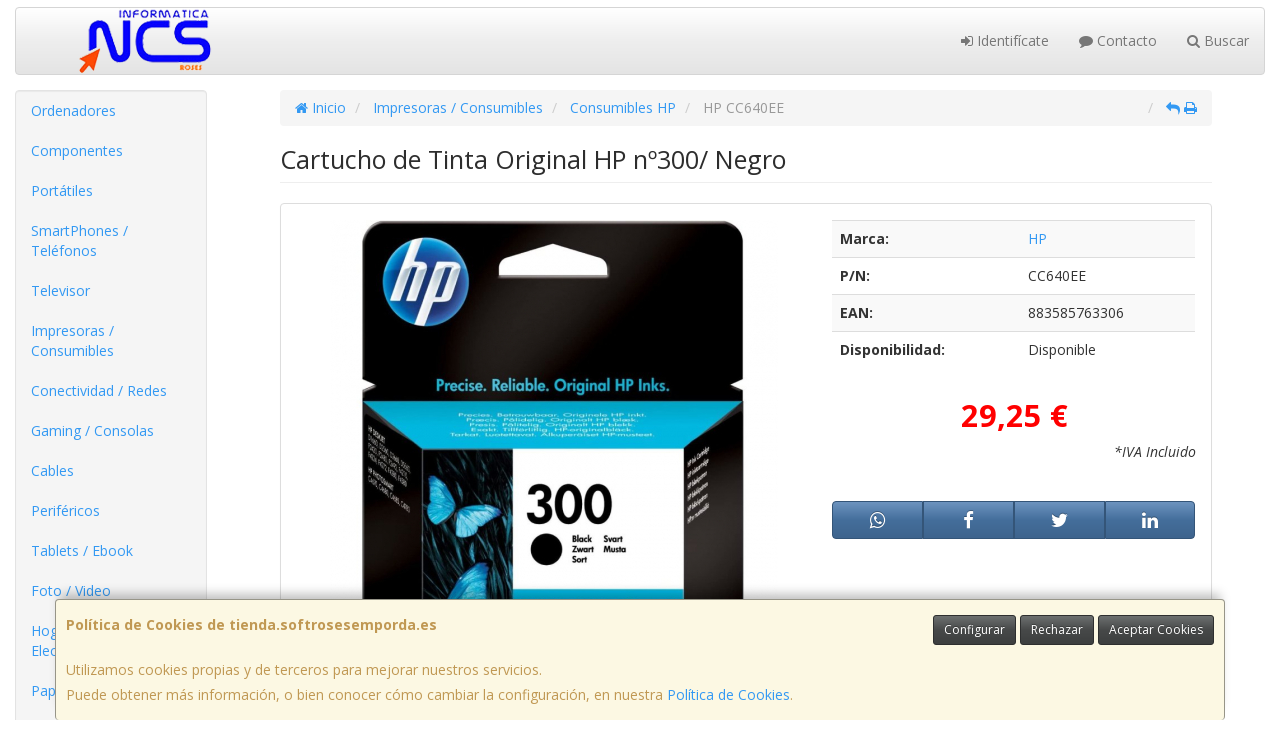

--- FILE ---
content_type: text/html; charset=iso-8859-15
request_url: https://www.tienda.softrosesemporda.es/articulos/cc640ee
body_size: 22825
content:
<!DOCTYPE html><html lang="es"> <head>  <meta charset="ISO-8859-15">  <meta name="viewport" content="width=device-width, initial-scale=1.0, minimum-scale=1.0, maximum-scale=1.0, user-scalable=0" />   <title>Cartucho de Tinta Original HP nº300/ Negro CC640EE | Soft Roses Empordà SL - NCS Roses</title>  <link href="/favicon.ico?v=1" rel="shortcut icon" />   <meta name="description" content="Soft Roses Empordï¿œ SL - NCS Roses: Cartucho de Tinta Original HP nï¿œ300/ Negro, HP, CC640EE, 883585763306, Consumibles HP"> <meta name="keywords" content="Soft Roses Empordï¿œ SL - NCS Roses, HP, Cartucho de Tinta Original HP nï¿œ300/ Negro, CC640EE, 883585763306, Consumibles HP"> <meta name="SKYPE_TOOLBAR" content="SKYPE_TOOLBAR_PARSER_COMPATIBLE" />   <link rel="image_src" href="http://imagenes.web4pro.es/articulos/231/231/fixed/art_cc640ee_1.jpg">   <link id="main-stylesheet" rel="stylesheet" href="https://cdn2.web4pro.es/plugins/bootswatch/3.3.4/spacelab/bootstrap.min.css">   <link href="https://cdn2.web4pro.es/plugins/jquery-ui/1.11.1.custom/jquery-ui.min.css" rel="stylesheet" type="text/css" /> <!--[if lt IE 9]> <link rel="stylesheet" type="text/css" href="/assets/js/jquery-ui/jquery.ui.1.10.2.ie.css"/> <![endif]-->   <link href="/assets/bs_default/custom.css?v=7" rel="stylesheet" type="text/css" />    <link href="/assets/bs_default/print.css?v=3" rel="stylesheet" type="text/css" media="print"/>   <link href='https://cdn2.web4pro.es/plugins/font-awesome/4.7.0/css/font-awesome.min.css' rel='stylesheet'>   <link rel="stylesheet" type="text/css" href="https://cdn2.web4pro.es/assets/sprites/marcas/marcas.min.css?v=1" media="all">  <link rel="preconnect" href="https://fonts.googleapis.com"> <link rel="preconnect" href="https://fonts.gstatic.com" crossorigin>  <link rel="stylesheet" type="text/css" href="https://fonts.googleapis.com/css2?family=Open+Sans:wght@300;400;700&display=swap" media="all"> <link rel="stylesheet" type="text/css" href="/assets/css/e_style.min.css?v=75" media="all"> <link rel="stylesheet" type="text/css" href="https://cdn2.web4pro.es/assets/css/bote-de-miel.css" media="all"> <link rel="stylesheet" type="text/css" href="https://cdn2.web4pro.es/assets/css/3d-corner-ribbons-custom.css" media="all">  <!--[if IE]><link rel="stylesheet" type="text/css" href="/assets/css/ie.css" media="all" /><![endif]--> <meta name="google-site-verification" content="dOFPHJeRAhEWHJTjH148TQL5rd8T4qQ-F3uMouu9mQM"/>     <meta name="og:title" property="og:title" content="Cartucho de Tinta Original HP nº300/ Negro"/> <meta name="og:url" property="og:url" content="https://www.tienda.softrosesemporda.es/articulos/cc640ee"/> <meta name="og:image" property="og:image" content="http://imagenes.web4pro.es/articulos/231/231/fixed/art_cc640ee_1.jpg"/> <meta name="og:image:type" property="og:image:type" content="image/jpeg"/> <meta name="og:image:width" property="og:image:width" content="231"/> <meta name="og:image:height" property="og:image:height" content="231"/> <meta name="og:site_name" property="og:site_name" content="Soft Roses Empordà SL - NCS Roses"/> <meta name="og:description" property="og:description" content="Cartucho de tinta original HP 300 negroImprime documentos de texto y grï¿œficos de alta calidad resistentes a la decoloraciï¿œn. Lleva a cabo impresiones de forma fï¿œcil y asequible, y aprovecha las sencillas funciones que te permitirï¿œn finalizar los trabajos importantes, aunque te quedes sin una de las tintas. Solicita tinta de nuevo y recicla fï¿œcilmente.Imprime documentos de texto y grï¿œficos definidos que resisten a la decoloraciï¿œn durante dï¿œcadas gracias a las tintas Originales HP.Imprime a diario documentos con un gran aspecto y con texto y grï¿œficos definidos gracias a las tintas Originales HP.Disfruta de unas funciones intuitivas a un precio asequible.Elige cartuchos de tinta Originales HP estï¿œndar o de alta capacidad, diseï¿œados para satisfacer tus necesidades de impresiï¿œn.Confï¿œe en el rendimiento y en la impresiï¿œn homogï¿œnea de los cartuchos de tinta HP originales.HP es una empresa lï¿œder en servicio y asistencia tï¿œcnica, y te ofrece una garantï¿œa de fiabilidad total.EspecificacionesTecnologï¿œa de impresiï¿œnInyecciï¿œn de tinta tï¿œrmica HPColorNegroRendimiento de la pï¿œgina200CONTENIDO DE LA CAJAContenido de la cajaCartucho de tintaPESOSPeso0,030 kgPeso del embalaje0,05 kgDIMENSIONESDimensiones mï¿œnimas (ancho x fondo x alto)116 x 36 x 115 mmDimensiones del embalaje (ancho x fondo x alto)116 x 36 x 115 mmESPECIFICACIONES DE LA IMPRESORATecnologï¿œa de impresiï¿œnInyecciï¿œn de tinta tï¿œrmica HPRESOLUCIï¿œN DE IMPRESIï¿œNTecnologï¿œas de resoluciï¿œn de impresiï¿œnTIJ 2.X Gen IIISOPORTES DE IMPRESIï¿œNVida ï¿œtil del material de impresiï¿œn18 mesesCARTUCHOS Y CABEZALES DE IMPRESIï¿œNRendimiento en pï¿œginas (blanco y negro)aprox. 200 pï¿œginasTipos de tintaCon base de pigmentoColores de los consumibles de impresiï¿œnNegroRendimiento en pï¿œginas (negro)1 negro (aprox. 200 pï¿œginas)Gota de tinta13,8 plVolumen de cartuchos de impresiï¿œn entregados4 mlTamaï¿œo del cabezal de impresiï¿œn (pulgadas)14,22 mmSelectividad300Segmento empresarialPremium HomeOTROS PRODUCTOS COMPATIBLESImpresora HP ENVY 114 e-All-in-One (CQ811B)"/>  </head>  <!--[if lt IE 7 ]> <body class="ie6"> <![endif]--> <!--[if IE 7 ]> <body class="ie7"> <![endif]--> <!--[if IE 8 ]> <body class="ie8"> <![endif]--> <!--[if IE 9 ]> <body class="ie9"> <![endif]--> <!--[if (gt IE 9) ]> <body class="modern"> <![endif]--> <!--[!(IE)]><!--> <body class="body-spacelab"> <!--<![endif]-->      <a id="scrollTop" class="hidden-print" href="#"><span class="fa fa-chevron-up"></span></a>   <div class="modal fade" id="bb_modal"> <div class="modal-dialog">  <div class="modal-content"> <div class="modal-body"> <div class="row"> <div class="col-sm-2 center-block"> <div class="fa fa-spin fa-circle-o-notch modal-spinner"></div> </div> </div> </div> </div> </div>  </div>   <div id="wrapper" class="spacelab"> <div id="page" class="container boxed body-bg">  <header id="header"> <nav id="header-nav" class="navbar navbar-default hidden-xs" > <div class="row">  <div class="navbar-header col-sm-4 col-md-3"> <a class="no-padding" href="/"> <img alt="Soft Roses Empordà SL - NCS Roses" src="/assets/img/logos/logo.png?v=9" class="img-responsive"/> </a>  </div>   <div id="header-menu" class="col-sm-8 col-md-9 hidden-print">   <ul class="nav navbar-nav navbar-right">   <li class="dropdown "> <a href="#" class="dropdown-toggle" data-toggle="dropdown"><i class="fa fa-sign-in"></i> Identifícate</a> <div id="header-login" class="dropdown-menu dropdown-menu-right"> <div class="col-xs-12 margin-top"> <form method="post" action="/clientes/login" data-validate="true" > <div class="form-group"> <label class="control-label">E-mail <span class="required">*</span></label> <input class="form-control required email" type="email" name="email" placeholder="Introduzca su dirección de e-mail"> </div> <div class="form-group"> <label for="password">Contraseña <span class="required">*</span></label> <input id="password" class="form-control required" type="password" name="password" placeholder="Contraseña"> </div> <p class="text-center">¿Olvidó su contraseña? <a href="/clientes/recuperar_claves">Recupérela</a>.</p> <p class="text-center">¿Aún no es cliente? <a href="/clientes/registro">Regístrese ahora</a>.</p> <div class="form-group text-center"> <button type="submit" class="btn btn-primary">Acceder a mi cuenta</button> </div> </form> </div> </div> </li>    <li class="hidden-sm "> <a href="/contacto"><i class="fa fa-comment"></i> Contacto</a> </li> <li class="dropdown"> <a href="#" class="dropdown-toggle" data-toggle="dropdown"><i class="fa fa-search"></i> Buscar</a> <div id="header-search" class="dropdown-menu col-xs-12"> <div class="col-xs-12"> <form class="form-group no-margin" method="get" action="/articulos/buscar" data-validate="true" > <div class="input-group"> <input class="form-control required" type="text" name="search" placeholder="Encuentra lo que buscas!" data-label="false"> <span class="input-group-btn"> <button class="btn btn-default" type="submit"> <i class="fa fa-search"></i> </button> </span> </div> </form> </div> </div> </li>   </ul> </div> </div> </nav>   <div class="margin-top logo-print text-center visible-xs"> <a href="/"> <img alt="SOFT ROSES EMPORDA, S.L" src="/assets/img/logos/logo.png?v=9"/> </a> </div>  <nav id="mobile-nav" class="navbar navbar-default margin-top margin-bottom visible-xs hidden-print" >  <ul class="nav navbar-nav nav-justified">  <li> <a href="#" data-toggle="collapse" data-parent="#page" data-target="#side-menu-collapse"> <span class="fa fa-bars"></span> Menú </a> </li> <li class=""> <a href="/clientes/login"> <i class="fa fa-sign-in"></i> Acceso </a> </li>  <li class=""> <a href="/contacto"><i class="fa fa-comment"></i> Contacto</a> </li>  </ul> </nav>  </header>    <div class="row margin-top">  <div id="sidebar-container" class="col-sm-4 col-md-2 " role="complementary">  <div id="sidebar" class="bs-sidebar left-sidebar hidden-print">   <style> .margen-lados { margin-left: 10px; margin-right: 10px; }</style><div class="well collapse navbar-collapse" id="side-menu-collapse"> <form id="side-search" class="form-group visible-xs" method="get" action="/articulos/buscar" data-validate="true"> <div class="input-group"> <input class="form-control required" type="text" name="search" placeholder="Encuentra lo que buscas!" data-label="false"> <span class="input-group-btn"> <button class="btn btn-default" type="submit"> <i class="fa fa-search"></i> </button> </span> </div> </form>  <ul id="side-menu" class="nav"> <li class="dropdown"> <a href="/gruposventa/ordenadores" class="menu-nivel-1 dropdown-toggle hidden-sm hidden-xs desktop" data-target='nuevo_632'> Ordenadores </a> <a href="/gruposventa/ordenadores" class="menu-nivel-1 dropdown-toggle hidden-md hidden-lg movil"> Ordenadores </a> </li> <div class="hidden-sm hidden-xs nuevo_632"> <ul class="lista_subfamilias well dropdown-menu pull-top list-column-1" style="padding: 20px;"> <div class=" row col-xs-12 col-sm-12"> <li class="margen-lados"> <h4 class="menu-nivel-2 dropdown-toggle editable"> Ordenadores </h4> </li> <li class="margen-lados "> <a class="menu-nivel-3" href="/familias/ordenadores-kvx"> Ordenadores KvX </a> </li> <li class="margen-lados "> <a class="menu-nivel-3" href="/familias/pc-gaming"> Pc Gaming </a> </li> <li class="margen-lados "> <a class="menu-nivel-3" href="/familias/ordenadores-todo-en-uno"> Ordenadores Todo en uno </a> </li> <li class="margen-lados "> <a class="menu-nivel-3" href="/familias/mini-pc"> Mini PC </a> </li> <li class="margen-lados "> <a class="menu-nivel-3" href="/familias/ordenadores-sobremesa"> Ordenadores Sobremesa </a> </li> </div> <div class=" row col-xs-12 col-sm-12"> <li class="margen-lados"> <h4 class="menu-nivel-2 dropdown-toggle editable"> Servidores </h4> </li> <li class="margen-lados "> <a class="menu-nivel-3" href="/familias/servidores"> Servidores </a> </li> <li class="margen-lados "> <a class="menu-nivel-3" href="/familias/componentes-para-servidores"> Componentes para Servidores </a> </li> </div> </ul> </div>  <li class="dropdown"> <a href="/gruposventa/componentes" class="menu-nivel-1 dropdown-toggle hidden-sm hidden-xs desktop" data-target='nuevo_645'> Componentes </a> <a href="/gruposventa/componentes" class="menu-nivel-1 dropdown-toggle hidden-md hidden-lg movil"> Componentes </a> </li> <div class="hidden-sm hidden-xs nuevo_645"> <ul class="lista_subfamilias well dropdown-menu pull-top list-column-1" style="padding: 20px;"> <div class=" row col-xs-12 col-sm-12"> <li class="margen-lados"> <h4 class="menu-nivel-2 dropdown-toggle editable"> Componentes </h4> </li> <li class="margen-lados "> <a class="menu-nivel-3" href="/familias/procesadores"> Procesadores </a> </li> <li class="margen-lados "> <a class="menu-nivel-3" href="/familias/placas-base"> Placas Base </a> </li> <li class="margen-lados "> <a class="menu-nivel-3" href="/familias/tarjetas-graficas"> Tarjetas Graficas </a> </li> <li class="margen-lados "> <a class="menu-nivel-3" href="/familias/memoria-ram"> Memoria RAM </a> </li> <li class="margen-lados "> <a class="menu-nivel-3" href="/familias/discos-duros-ssd"> Discos Duros SSD </a> </li> <li class="margen-lados "> <a class="menu-nivel-3" href="/familias/discos-duros"> Discos Duros </a> </li> <li class="margen-lados hidden "> <a class="menu-nivel-3" href="/familias/fuentes-de-alimentacion"> Fuentes de alimentacion </a> </li> <li class="margen-lados hidden "> <a class="menu-nivel-3" href="/familias/cajas-torres"> Cajas - Torres </a> </li> <li class="margen-lados hidden "> <a class="menu-nivel-3" href="/familias/refrigeradores"> Refrigeradores </a> </li> <li class="margen-lados hidden "> <a class="menu-nivel-3" href="/familias/pasta-termica"> Pasta Termica </a> </li> <li class="margen-lados hidden "> <a class="menu-nivel-3" href="/familias/adaptadores-discos-duros-ssd"> Adaptadores de Disco duro </a> </li> <li class="margen-lados hidden "> <a class="menu-nivel-3" href="/familias/tarjetas-de-sonido"> Tarjetas de sonido </a> </li> <li class="margen-lados hidden "> <a class="menu-nivel-3" href="/familias/grabadoras-cd-dvd-rw"> Grabadoras CD/DVD+-RW </a> </li> <li class="margen-lados hidden "> <a class="menu-nivel-3" href="/familias/tarjetas-sintonizadoras-y-editoras-de-video"> Tarjetas sintonizadoras y editoras de video </a> </li> <li class="margen-lados hidden "> <a class="menu-nivel-3" href="/familias/configurador-equipos"> Configurador equipos </a> </li> <li class="margen-lados hidden "> <a class="menu-nivel-3" href="/familias/configurador-equipos-gaming"> Configurador equipos gaming </a> </li> <li class="margen-lados hidden "> <a class="menu-nivel-3" href="/familias/configurador-equipos-slim"> Configurador equipos slim </a> </li> <li class="margen-lados" style="border:none;border-radius:0px;background-color: inherit;"> <p class="card-title"><a class="text-danger" href="/gruposventa/componentes"><i class="fa fa-arrow-right"></i> mostrar todas</a></p> </li> </div> <div class=" row col-xs-12 col-sm-12"> <li class="margen-lados"> <h4 class="menu-nivel-2 dropdown-toggle editable"> Software </h4> </li> <li class="margen-lados "> <a class="menu-nivel-3" href="/familias/antivirus"> Antivirus </a> </li> <li class="margen-lados "> <a class="menu-nivel-3" href="/familias/sistemas-operativos"> Sistemas Operativos </a> </li> <li class="margen-lados "> <a class="menu-nivel-3" href="/familias/microsoft-office"> Microsoft Office </a> </li> </div> <div class=" row col-xs-12 col-sm-12"> <li class="margen-lados"> <h4 class="menu-nivel-2 dropdown-toggle editable"> PDAs Profesionales </h4> </li> <li class="margen-lados "> <a class="menu-nivel-3" href="/familias/pda"> PDA </a> </li> </div> <div class=" row col-xs-12 col-sm-12"> <li class="margen-lados"> <h4 class="menu-nivel-2 dropdown-toggle editable"> Terminal Pto Venta TPV </h4> </li> <li class="margen-lados "> <a class="menu-nivel-3" href="/familias/tpv-compacto"> TPV Compacto </a> </li> <li class="margen-lados "> <a class="menu-nivel-3" href="/familias/impresoras-tickets"> Impresoras tickets </a> </li> <li class="margen-lados "> <a class="menu-nivel-3" href="/familias/lectores-codigo-barras"> Lectores codigos barra </a> </li> <li class="margen-lados "> <a class="menu-nivel-3" href="/familias/monitores-y-visores-para-tpv"> Monitores y visores para TPV </a> </li> <li class="margen-lados "> <a class="menu-nivel-3" href="/familias/detectores-billetes"> Detectores y contadoras billetes </a> </li> <li class="margen-lados "> <a class="menu-nivel-3" href="/familias/cajon-portamonedas"> Cajon portamonedas </a> </li> <li class="margen-lados hidden "> <a class="menu-nivel-3" href="/familias/cintas-rollos-para-impresoras-tickets"> Cintas- Rollos para Impresoras Tickets </a> </li> <li class="margen-lados" style="border:none;border-radius:0px;background-color: inherit;"> <p class="card-title"><a class="text-danger" href="/gruposventa/componentes"><i class="fa fa-arrow-right"></i> mostrar todas</a></p> </li> </div> </ul> </div>  <li class="dropdown"> <a href="/gruposventa/laptop" class="menu-nivel-1 dropdown-toggle hidden-sm hidden-xs desktop" data-target='nuevo_649'> Portátiles </a> <a href="/gruposventa/laptop" class="menu-nivel-1 dropdown-toggle hidden-md hidden-lg movil"> Portátiles </a> </li> <div class="hidden-sm hidden-xs nuevo_649"> <ul class="lista_subfamilias well dropdown-menu pull-top list-column-1" style="padding: 20px;"> <div class=" row col-xs-12 col-sm-12"> <li class="margen-lados"> <h4 class="menu-nivel-2 dropdown-toggle editable"> Portatiles </h4> </li> <li class="margen-lados "> <a class="menu-nivel-3" href="/familias/portatiles-baratos"> Portatiles </a> </li> <li class="margen-lados "> <a class="menu-nivel-3" href="/familias/portatiles-gaming"> Portatiles Gaming </a> </li> <li class="margen-lados "> <a class="menu-nivel-3" href="/familias/portatiles-workstation"> Portátiles WorkStation </a> </li> <li class="margen-lados "> <a class="menu-nivel-3" href="/familias/convertibles-2-en-1"> Convertibles 2 en 1 </a> </li> <li class="margen-lados "> <a class="menu-nivel-3" href="/familias/chromebooks"> Chromebooks </a> </li> </div> <div class=" row col-xs-12 col-sm-12"> <li class="margen-lados"> <h4 class="menu-nivel-2 dropdown-toggle editable"> Accesorios de Portatiles </h4> </li> <li class="margen-lados "> <a class="menu-nivel-3" href="/familias/baterias-externas"> Baterías Externas </a> </li> <li class="margen-lados "> <a class="menu-nivel-3" href="/familias/maletines-y-fundas"> Maletines y fundas </a> </li> <li class="margen-lados "> <a class="menu-nivel-3" href="/familias/cargadores-de-portatil"> Cargadores de Portatil </a> </li> <li class="margen-lados "> <a class="menu-nivel-3" href="/familias/dockstations"> Dockstations </a> </li> <li class="margen-lados "> <a class="menu-nivel-3" href="/familias/dockstation-bases-refrigeradoras"> Bases Refrigeradoras </a> </li> <li class="margen-lados "> <a class="menu-nivel-3" href="/familias/mochilas-para-portatil"> Mochilas para Portatil </a> </li> <li class="margen-lados hidden "> <a class="menu-nivel-3" href="/familias/cables-de-seguridad"> Cables de Seguridad </a> </li> <li class="margen-lados hidden "> <a class="menu-nivel-3" href="/familias/ampliaciones-de-garantia"> Ampliaciones de Garantia </a> </li> <li class="margen-lados" style="border:none;border-radius:0px;background-color: inherit;"> <p class="card-title"><a class="text-danger" href="/gruposventa/laptop"><i class="fa fa-arrow-right"></i> mostrar todas</a></p> </li> </div> </ul> </div>  <li class="dropdown"> <a href="/gruposventa/smartphones-gps" class="menu-nivel-1 dropdown-toggle hidden-sm hidden-xs desktop" data-target='nuevo_651'> SmartPhones / Teléfonos </a> <a href="/gruposventa/smartphones-gps" class="menu-nivel-1 dropdown-toggle hidden-md hidden-lg movil"> SmartPhones / Teléfonos </a> </li> <div class="hidden-sm hidden-xs nuevo_651"> <ul class="lista_subfamilias well dropdown-menu pull-top list-column-1" style="padding: 20px;"> <div class=" row col-xs-12 col-sm-12"> <li class="margen-lados"> <h4 class="menu-nivel-2 dropdown-toggle editable"> SmartPhones y Moviles </h4> </li> <li class="margen-lados "> <a class="menu-nivel-3" href="/familias/telefonos-moviles"> Smartphones </a> </li> <li class="margen-lados "> <a class="menu-nivel-3" href="/familias/smartphones-rugerizados"> Smartphones Rugerizados </a> </li> <li class="margen-lados "> <a class="menu-nivel-3" href="/familias/moviles-basicos"> Teléfonos Básicos </a> </li> </div> <div class=" row col-xs-12 col-sm-12"> <li class="margen-lados"> <h4 class="menu-nivel-2 dropdown-toggle editable"> Teléfonos Fijos Inalámbricos </h4> </li> <li class="margen-lados "> <a class="menu-nivel-3" href="/familias/telefonos-fijos-e-inalambricos-dect"> Telefonos Fijos e Inalambricos DECT </a> </li> </div> <div class=" row col-xs-12 col-sm-12"> <li class="margen-lados"> <h4 class="menu-nivel-2 dropdown-toggle editable"> Accesorios de SmartPhones </h4> </li> <li class="margen-lados "> <a class="menu-nivel-3" href="/familias/cargadores-hasta-45w"> Cargadores hasta 45W </a> </li> <li class="margen-lados "> <a class="menu-nivel-3" href="/familias/cargadores-45w-60w"> Cargadores 45W-60W </a> </li> <li class="margen-lados "> <a class="menu-nivel-3" href="/familias/cargadores-ultrarapidos-60w"> Cargadores Ultrarápidos +60W </a> </li> <li class="margen-lados "> <a class="menu-nivel-3" href="/familias/powerbank-baterias"> Powerbank - Baterias </a> </li> <li class="margen-lados "> <a class="menu-nivel-3" href="/familias/soportes-smartphones"> Soportes SmartPhones </a> </li> <li class="margen-lados "> <a class="menu-nivel-3" href="/familias/palos-para-selfie"> Palos para Selfie </a> </li> </div> <div class=" row col-xs-12 col-sm-12"> <li class="margen-lados"> <h4 class="menu-nivel-2 dropdown-toggle editable"> Fundas y Protectores </h4> </li> <li class="margen-lados "> <a class="menu-nivel-3" href="/familias/fundas-para-smartphones"> Fundas para Smartphones </a> </li> <li class="margen-lados "> <a class="menu-nivel-3" href="/familias/fundas-impermeables"> Fundas Impermeables </a> </li> </div> </ul> </div>  <li class="dropdown"> <a href="/gruposventa/televisor" class="menu-nivel-1 dropdown-toggle hidden-sm hidden-xs desktop" data-target='nuevo_652'> Televisor </a> <a href="/gruposventa/televisor" class="menu-nivel-1 dropdown-toggle hidden-md hidden-lg movil"> Televisor </a> </li> <div class="hidden-sm hidden-xs nuevo_652"> <ul class="lista_subfamilias well dropdown-menu pull-top list-column-1" style="padding: 20px;"> <div class=" row col-xs-12 col-sm-12"> <li class="margen-lados"> <h4 class="menu-nivel-2 dropdown-toggle editable"> Television </h4> </li> <li class="margen-lados "> <a class="menu-nivel-3" href="/familias/hasta-32-pulgadas"> Hasta 32 pulgadas </a> </li> <li class="margen-lados "> <a class="menu-nivel-3" href="/familias/televisor-32-pulgadas"> Televisor 32 pulgadas </a> </li> <li class="margen-lados "> <a class="menu-nivel-3" href="/familias/televisor-hasta-43-pulgadas"> Televisor hasta 43 pulgadas </a> </li> <li class="margen-lados "> <a class="menu-nivel-3" href="/familias/televisor-hasta-50-pulgadas"> Televisor hasta 50 pulgadas </a> </li> <li class="margen-lados "> <a class="menu-nivel-3" href="/familias/televisor-hasta-55-pulgadas"> Televisor hasta 55 pulgadas </a> </li> <li class="margen-lados "> <a class="menu-nivel-3" href="/familias/televisor-hasta-65-pulgadas"> Televisor hasta 65 pulgadas </a> </li> <li class="margen-lados hidden "> <a class="menu-nivel-3" href="/familias/televisor-gran-pulgada"> Televisor Gran pulgada </a> </li> <li class="margen-lados" style="border:none;border-radius:0px;background-color: inherit;"> <p class="card-title"><a class="text-danger" href="/gruposventa/televisor"><i class="fa fa-arrow-right"></i> mostrar todas</a></p> </li> </div> <div class=" row col-xs-12 col-sm-12"> <li class="margen-lados"> <h4 class="menu-nivel-2 dropdown-toggle editable"> Soportes para TV </h4> </li> <li class="margen-lados "> <a class="menu-nivel-3" href="/familias/soportes-tv"> Soportes TV </a> </li> </div> <div class=" row col-xs-12 col-sm-12"> <li class="margen-lados"> <h4 class="menu-nivel-2 dropdown-toggle editable"> Accesorios TV </h4> </li> <li class="margen-lados "> <a class="menu-nivel-3" href="/familias/mandos-tv"> Mandos TV </a> </li> <li class="margen-lados "> <a class="menu-nivel-3" href="/familias/sintonizadores-tdt"> Sintonizadores TDT </a> </li> <li class="margen-lados "> <a class="menu-nivel-3" href="/familias/accesorios-tv-satelite"> Accesorios TV-Satelite </a> </li> <li class="margen-lados "> <a class="menu-nivel-3" href="/familias/android-tv-miracast"> Android TV - Miracast </a> </li> <li class="margen-lados "> <a class="menu-nivel-3" href="/familias/repuestos-para-tv"> Repuestos para TV </a> </li> </div> </ul> </div>  <li class="dropdown"> <a href="/gruposventa/impresoras-consumibles" class="menu-nivel-1 dropdown-toggle hidden-sm hidden-xs desktop" data-target='nuevo_654'> Impresoras / Consumibles </a> <a href="/gruposventa/impresoras-consumibles" class="menu-nivel-1 dropdown-toggle hidden-md hidden-lg movil"> Impresoras / Consumibles </a> </li> <div class="hidden-sm hidden-xs nuevo_654"> <ul class="lista_subfamilias well dropdown-menu pull-top list-column-2" style="padding: 20px;"> <div class=" row col-xs-12 col-sm-6"> <li class="margen-lados"> <h4 class="menu-nivel-2 dropdown-toggle editable"> Multifunciones e Impresoras </h4> </li> <li class="margen-lados "> <a class="menu-nivel-3" href="/familias/impresoras"> Impresoras </a> </li> <li class="margen-lados "> <a class="menu-nivel-3" href="/familias/multifunciones"> Multifunciones </a> </li> <li class="margen-lados "> <a class="menu-nivel-3" href="/familias/impresoras-fotograficas-portatiles"> Impresoras fotográficas portátiles </a> </li> <li class="margen-lados "> <a class="menu-nivel-3" href="/familias/rotuladoras"> Rotuladoras </a> </li> </div> <div class=" row col-xs-12 col-sm-6"> <li class="margen-lados"> <h4 class="menu-nivel-2 dropdown-toggle editable"> Consumibles Originales </h4> </li> <li class="margen-lados active"> <a class="menu-nivel-3" href="/familias/consumibles-hp"> Consumibles HP </a> </li> <li class="margen-lados "> <a class="menu-nivel-3" href="/familias/consumibles-canon"> Consumibles Canon </a> </li> <li class="margen-lados "> <a class="menu-nivel-3" href="/familias/consumibles-epson"> Consumibles Epson </a> </li> <li class="margen-lados "> <a class="menu-nivel-3" href="/familias/consumibles-brother"> Consumibles Brother </a> </li> </div> <div class=" row col-xs-12 col-sm-6"> <li class="margen-lados"> <h4 class="menu-nivel-2 dropdown-toggle editable"> Toner Original </h4> </li> <li class="margen-lados "> <a class="menu-nivel-3" href="/familias/toner-hp"> Toner HP </a> </li> <li class="margen-lados "> <a class="menu-nivel-3" href="/familias/toner-samsung"> Toner Samsung </a> </li> <li class="margen-lados "> <a class="menu-nivel-3" href="/familias/toner-brother"> Toner Brother </a> </li> <li class="margen-lados "> <a class="menu-nivel-3" href="/familias/toner-canon"> Toner Canon </a> </li> </div> <div class=" row col-xs-12 col-sm-6"> <li class="margen-lados"> <h4 class="menu-nivel-2 dropdown-toggle editable"> Consumibles Compatibles </h4> </li> <li class="margen-lados "> <a class="menu-nivel-3" href="/familias/consumibles-compatibles-hp"> Consumibles Compatibles HP </a> </li> <li class="margen-lados "> <a class="menu-nivel-3" href="/familias/consumibles-reciclados-hp"> Consumibles reciclados HP </a> </li> <li class="margen-lados "> <a class="menu-nivel-3" href="/familias/consumibles-compatibles-epson"> Consumibles reciclados Epson </a> </li> <li class="margen-lados "> <a class="menu-nivel-3" href="/familias/consumibles-compatibles-brother"> Consumibles reciclados Brother </a> </li> <li class="margen-lados "> <a class="menu-nivel-3" href="/familias/consumibles-compatibles-canon"> Consumibles reciclados Canon </a> </li> </div> <div class=" row col-xs-12 col-sm-6"> <li class="margen-lados"> <h4 class="menu-nivel-2 dropdown-toggle editable"> Toner Compatible </h4> </li> <li class="margen-lados "> <a class="menu-nivel-3" href="/familias/toner-compatible-hp"> Toner Compatible HP </a> </li> <li class="margen-lados "> <a class="menu-nivel-3" href="/familias/toner-reciclado-compatible-hp"> Toner reciclado HP </a> </li> <li class="margen-lados "> <a class="menu-nivel-3" href="/familias/toner-compatible-samsung"> Toner Compatible Samsung </a> </li> <li class="margen-lados "> <a class="menu-nivel-3" href="/familias/toner-reciclado-compatible-samsung"> Toner reciclado Samsung </a> </li> <li class="margen-lados "> <a class="menu-nivel-3" href="/familias/toner-compatible-brother"> Toner Compatible Brother </a> </li> <li class="margen-lados "> <a class="menu-nivel-3" href="/familias/toner-reciclado-compatible-brother"> Toner reciclado Brother </a> </li> </div> <div class=" row col-xs-12 col-sm-6"> <li class="margen-lados"> <h4 class="menu-nivel-2 dropdown-toggle editable"> Escaners </h4> </li> <li class="margen-lados "> <a class="menu-nivel-3" href="/familias/escaners"> Escaners </a> </li> </div> <div class=" row col-xs-12 col-sm-6"> <li class="margen-lados"> <h4 class="menu-nivel-2 dropdown-toggle editable"> CD / DVD </h4> </li> <li class="margen-lados "> <a class="menu-nivel-3" href="/familias/almacenamiento-cd"> Almacenamiento CD </a> </li> <li class="margen-lados "> <a class="menu-nivel-3" href="/familias/almacenamiento-dvd"> Almacenamiento DVD </a> </li> </div> </ul> </div>  <li class="dropdown"> <a href="/gruposventa/conectividad-redes" class="menu-nivel-1 dropdown-toggle hidden-sm hidden-xs desktop" data-target='nuevo_633'> Conectividad / Redes </a> <a href="/gruposventa/conectividad-redes" class="menu-nivel-1 dropdown-toggle hidden-md hidden-lg movil"> Conectividad / Redes </a> </li> <div class="hidden-sm hidden-xs nuevo_633"> <ul class="lista_subfamilias well dropdown-menu pull-top list-column-2" style="padding: 20px;"> <div class=" row col-xs-12 col-sm-6"> <li class="margen-lados"> <h4 class="menu-nivel-2 dropdown-toggle editable"> Conectividad </h4> </li> <li class="margen-lados "> <a class="menu-nivel-3" href="/familias/router-wifi"> Router WIFI </a> </li> <li class="margen-lados "> <a class="menu-nivel-3" href="/familias/repetidores-wifi"> Repetidores WIFI </a> </li> <li class="margen-lados "> <a class="menu-nivel-3" href="/familias/sistemas-mesh"> Sistemas MESH </a> </li> <li class="margen-lados "> <a class="menu-nivel-3" href="/familias/puntos-de-acceso"> Puntos de Acceso </a> </li> <li class="margen-lados "> <a class="menu-nivel-3" href="/familias/switchs"> Switchs </a> </li> <li class="margen-lados "> <a class="menu-nivel-3" href="/familias/dispositivos-powerline-plc"> Dispositivos Powerline (PLC) </a> </li> <li class="margen-lados hidden "> <a class="menu-nivel-3" href="/familias/armarios-rack-accesorios"> Armarios Rack & Accesorios </a> </li> <li class="margen-lados hidden "> <a class="menu-nivel-3" href="/familias/kvm-splitters"> KVM - Splitters </a> </li> <li class="margen-lados hidden "> <a class="menu-nivel-3" href="/familias/conectores-rj45-rj11"> Conectores RJ45 / RJ11 </a> </li> <li class="margen-lados" style="border:none;border-radius:0px;background-color: inherit;"> <p class="card-title"><a class="text-danger" href="/gruposventa/conectividad-redes"><i class="fa fa-arrow-right"></i> mostrar todas</a></p> </li> </div> <div class=" row col-xs-12 col-sm-6"> <li class="margen-lados"> <h4 class="menu-nivel-2 dropdown-toggle editable"> Conectividad Profesional </h4> </li> <li class="margen-lados "> <a class="menu-nivel-3" href="/familias/ubiquiti-productos"> Ubiquiti Productos </a> </li> <li class="margen-lados "> <a class="menu-nivel-3" href="/familias/mikrotic"> Mikrotik </a> </li> </div> <div class=" row col-xs-12 col-sm-6"> <li class="margen-lados"> <h4 class="menu-nivel-2 dropdown-toggle editable"> Videovigilancia </h4> </li> <li class="margen-lados "> <a class="menu-nivel-3" href="/familias/camaras-videovigilancia"> Camaras Videovigilancia </a> </li> <li class="margen-lados "> <a class="menu-nivel-3" href="/familias/alarmas"> Alarmas </a> </li> </div> <div class=" row col-xs-12 col-sm-6"> <li class="margen-lados"> <h4 class="menu-nivel-2 dropdown-toggle editable"> Domótica </h4> </li> <li class="margen-lados "> <a class="menu-nivel-3" href="/familias/hogar-inteligente-domotica"> Hogar Inteligente - Domotica </a> </li> </div> <div class=" row col-xs-12 col-sm-6"> <li class="margen-lados"> <h4 class="menu-nivel-2 dropdown-toggle editable"> Adaptadores USB </h4> </li> <li class="margen-lados "> <a class="menu-nivel-3" href="/familias/adaptadores-usb_2"> Adaptadores USB </a> </li> </div> <div class=" row col-xs-12 col-sm-6"> <li class="margen-lados"> <h4 class="menu-nivel-2 dropdown-toggle editable"> Tarjetas </h4> </li> <li class="margen-lados "> <a class="menu-nivel-3" href="/familias/tarjetas-de-red-2"> Tarjetas de Red </a> </li> </div> </ul> </div>  <li class="dropdown"> <a href="/gruposventa/gaming-consolas" class="menu-nivel-1 dropdown-toggle hidden-sm hidden-xs desktop" data-target='nuevo_643'> Gaming / Consolas </a> <a href="/gruposventa/gaming-consolas" class="menu-nivel-1 dropdown-toggle hidden-md hidden-lg movil"> Gaming / Consolas </a> </li> <div class="hidden-sm hidden-xs nuevo_643"> <ul class="lista_subfamilias well dropdown-menu pull-top list-column-1" style="padding: 20px;"> <div class=" row col-xs-12 col-sm-12"> <li class="margen-lados"> <h4 class="menu-nivel-2 dropdown-toggle editable"> Periféricos Gaming </h4> </li> <li class="margen-lados "> <a class="menu-nivel-3" href="/familias/gaming-auriculares-y-microfonos"> Gaming - Auriculares y Microfonos </a> </li> <li class="margen-lados "> <a class="menu-nivel-3" href="/familias/sillas"> Sillas y Mesas Gaming </a> </li> <li class="margen-lados "> <a class="menu-nivel-3" href="/familias/gaming-kits-completos"> Gaming - Kits Completos </a> </li> <li class="margen-lados "> <a class="menu-nivel-3" href="/familias/gaming-teclados"> Gaming - Teclados </a> </li> <li class="margen-lados "> <a class="menu-nivel-3" href="/familias/gaming-ratones"> Gaming - Ratones </a> </li> <li class="margen-lados "> <a class="menu-nivel-3" href="/familias/gaming-alfombrillas"> Gaming - Alfombrillas </a> </li> <li class="margen-lados hidden "> <a class="menu-nivel-3" href="/familias/gaming-altavoces"> Gaming - Altavoces </a> </li> <li class="margen-lados hidden "> <a class="menu-nivel-3" href="/familias/gaming-cajas-atx"> Gaming - Cajas ATX </a> </li> <li class="margen-lados hidden "> <a class="menu-nivel-3" href="/familias/gaming-ventiladores"> Gaming - Ventiladores </a> </li> <li class="margen-lados hidden "> <a class="menu-nivel-3" href="/familias/gaming-accesorios"> Gaming - Accesorios </a> </li> <li class="margen-lados hidden "> <a class="menu-nivel-3" href="/familias/joysticks-pads-volantes"> Joysticks / Pads / Volantes </a> </li> <li class="margen-lados" style="border:none;border-radius:0px;background-color: inherit;"> <p class="card-title"><a class="text-danger" href="/gruposventa/gaming-consolas"><i class="fa fa-arrow-right"></i> mostrar todas</a></p> </li> </div> <div class=" row col-xs-12 col-sm-12"> <li class="margen-lados"> <h4 class="menu-nivel-2 dropdown-toggle editable"> Consolas </h4> </li> <li class="margen-lados "> <a class="menu-nivel-3" href="/familias/sony-ps5"> Sony PS5 </a> </li> <li class="margen-lados "> <a class="menu-nivel-3" href="/familias/nintendo-switch"> Nintendo Switch </a> </li> </div> <div class=" row col-xs-12 col-sm-12"> <li class="margen-lados"> <h4 class="menu-nivel-2 dropdown-toggle editable"> Juegos y Accesorios </h4> </li> <li class="margen-lados "> <a class="menu-nivel-3" href="/familias/juegos-ps4"> Juegos PS4 </a> </li> <li class="margen-lados "> <a class="menu-nivel-3" href="/familias/juegos-ps5"> Juegos PS5 </a> </li> <li class="margen-lados "> <a class="menu-nivel-3" href="/familias/juegos-nintendo-switch"> Juegos Nintendo Switch </a> </li> <li class="margen-lados "> <a class="menu-nivel-3" href="/familias/accesorios-ps5"> Accesorios PS5 </a> </li> <li class="margen-lados "> <a class="menu-nivel-3" href="/familias/accesorios-nintendo"> Accesorios Nintendo </a> </li> </div> </ul> </div>  <li class="dropdown"> <a href="/gruposventa/cables" class="menu-nivel-1 dropdown-toggle hidden-sm hidden-xs desktop" data-target='nuevo_644'> Cables </a> <a href="/gruposventa/cables" class="menu-nivel-1 dropdown-toggle hidden-md hidden-lg movil"> Cables </a> </li> <div class="hidden-sm hidden-xs nuevo_644"> <ul class="lista_subfamilias well dropdown-menu pull-top list-column-1" style="padding: 20px;"> <div class=" row col-xs-12 col-sm-12"> <li class="margen-lados"> <h4 class="menu-nivel-2 dropdown-toggle editable"> Cables </h4> </li> <li class="margen-lados "> <a class="menu-nivel-3" href="/familias/cable-usb"> Cable USB </a> </li> <li class="margen-lados "> <a class="menu-nivel-3" href="/familias/cables-usb-c-a-usb-c"> Cables USB-C a USB-C </a> </li> <li class="margen-lados "> <a class="menu-nivel-3" href="/familias/cables-vga-dvi-displayport"> Cables VGA - DVI - Displayport </a> </li> <li class="margen-lados "> <a class="menu-nivel-3" href="/familias/cables-hdmi"> Cables HDMI </a> </li> <li class="margen-lados "> <a class="menu-nivel-3" href="/familias/cables-lightning"> Cables Lightning </a> </li> <li class="margen-lados "> <a class="menu-nivel-3" href="/familias/cables-de-alimentacion-y-datos"> Cables de Alimentacion y Datos </a> </li> <li class="margen-lados hidden "> <a class="menu-nivel-3" href="/familias/cables-para-impresoras"> Cables para Impresoras </a> </li> <li class="margen-lados hidden "> <a class="menu-nivel-3" href="/familias/euroconector-antena-tv"> Euroconector - Antena TV </a> </li> <li class="margen-lados hidden "> <a class="menu-nivel-3" href="/familias/cables-de-audio"> Cables de Audio </a> </li> <li class="margen-lados hidden "> <a class="menu-nivel-3" href="/familias/cables-y-adaptadores-vga-dvi-displayport"> Cables y Adaptadores VGA DVI Displayport </a> </li> <li class="margen-lados hidden "> <a class="menu-nivel-3" href="/familias/cables-y-cargadores-dc-ca"> Cables y Cargadores DC / CA </a> </li> <li class="margen-lados" style="border:none;border-radius:0px;background-color: inherit;"> <p class="card-title"><a class="text-danger" href="/gruposventa/cables"><i class="fa fa-arrow-right"></i> mostrar todas</a></p> </li> </div> <div class=" row col-xs-12 col-sm-12"> <li class="margen-lados"> <h4 class="menu-nivel-2 dropdown-toggle editable"> Cables de Red </h4> </li> <li class="margen-lados "> <a class="menu-nivel-3" href="/familias/cables-de-red-hasta-1-mt"> Cables de Red hasta 1 mt </a> </li> <li class="margen-lados "> <a class="menu-nivel-3" href="/familias/cables-de-red-2-mt"> Cables de Red + 2 mt </a> </li> <li class="margen-lados "> <a class="menu-nivel-3" href="/familias/cables-de-red-3-mt"> Cables de Red + 3 mt </a> </li> <li class="margen-lados "> <a class="menu-nivel-3" href="/familias/cables-de-red-5-mt"> Cables de Red + 5 mt </a> </li> <li class="margen-lados "> <a class="menu-nivel-3" href="/familias/cables-de-red-10-mt"> Cables de Red + 10 mt </a> </li> <li class="margen-lados "> <a class="menu-nivel-3" href="/familias/bobinas"> Bobinas </a> </li> </div> <div class=" row col-xs-12 col-sm-12"> <li class="margen-lados"> <h4 class="menu-nivel-2 dropdown-toggle editable"> Alargadores </h4> </li> <li class="margen-lados "> <a class="menu-nivel-3" href="/familias/alargadores-usb"> Alargadores USB </a> </li> <li class="margen-lados "> <a class="menu-nivel-3" href="/familias/alargadores-hdmi"> Alargadores HDMI </a> </li> <li class="margen-lados "> <a class="menu-nivel-3" href="/familias/alargadores-vga-dvi-displayport"> Alargadores VGA - DVI - Displayport </a> </li> <li class="margen-lados "> <a class="menu-nivel-3" href="/familias/alargadores-de-alimentacion-y-datos"> Alargadores de Alimentacion y Datos </a> </li> </div> <div class=" row col-xs-12 col-sm-12"> <li class="margen-lados"> <h4 class="menu-nivel-2 dropdown-toggle editable"> Adaptadores </h4> </li> <li class="margen-lados "> <a class="menu-nivel-3" href="/familias/adaptadores-de-video-inalambricos"> Adaptadores de Vídeo Inalámbricos </a> </li> <li class="margen-lados "> <a class="menu-nivel-3" href="/familias/adaptadores-de-red"> Adaptadores de Red </a> </li> <li class="margen-lados "> <a class="menu-nivel-3" href="/familias/adaptadores-usb"> Adaptadores USB </a> </li> <li class="margen-lados "> <a class="menu-nivel-3" href="/familias/adaptadores-vga-dvi-displayport"> Adaptadores VGA - DVI - Displayport </a> </li> <li class="margen-lados "> <a class="menu-nivel-3" href="/familias/adaptadores-hdmi"> Adaptadores HDMI </a> </li> </div> </ul> </div>  <li class="dropdown"> <a href="/gruposventa/perifericos" class="menu-nivel-1 dropdown-toggle hidden-sm hidden-xs desktop" data-target='nuevo_646'> Periféricos </a> <a href="/gruposventa/perifericos" class="menu-nivel-1 dropdown-toggle hidden-md hidden-lg movil"> Periféricos </a> </li> <div class="hidden-sm hidden-xs nuevo_646"> <ul class="lista_subfamilias well dropdown-menu pull-top list-column-4" style="padding: 20px;"> <div class=" row col-xs-12 col-sm-3"> <li class="margen-lados"> <h4 class="menu-nivel-2 dropdown-toggle editable"> Monitores </h4> </li> <li class="margen-lados "> <a class="menu-nivel-3" href="/familias/monitores-2"> Monitores </a> </li> </div> <div class=" row col-xs-12 col-sm-3"> <li class="margen-lados"> <h4 class="menu-nivel-2 dropdown-toggle editable"> Teclados </h4> </li> <li class="margen-lados "> <a class="menu-nivel-3" href="/familias/teclados"> Teclados </a> </li> </div> <div class=" row col-xs-12 col-sm-3"> <li class="margen-lados"> <h4 class="menu-nivel-2 dropdown-toggle editable"> Ratones </h4> </li> <li class="margen-lados "> <a class="menu-nivel-3" href="/familias/ratones_2"> Ratones </a> </li> <li class="margen-lados "> <a class="menu-nivel-3" href="/familias/presentadores-inalambricos"> Presentadores Inalambricos </a> </li> <li class="margen-lados "> <a class="menu-nivel-3" href="/familias/alfombrillas"> Alfombrillas </a> </li> </div> <div class=" row col-xs-12 col-sm-3"> <li class="margen-lados"> <h4 class="menu-nivel-2 dropdown-toggle editable"> Auriculares </h4> </li> <li class="margen-lados "> <a class="menu-nivel-3" href="/familias/auriculares"> Auriculares </a> </li> <li class="margen-lados "> <a class="menu-nivel-3" href="/familias/auriculares-bluetooth-con-estuche-de-carga"> Auriculares Bluetooth con estuche de carga </a> </li> </div> <div class=" row col-xs-12 col-sm-3"> <li class="margen-lados"> <h4 class="menu-nivel-2 dropdown-toggle editable"> Altavoces </h4> </li> <li class="margen-lados "> <a class="menu-nivel-3" href="/familias/altavoces_3"> Altavoces </a> </li> <li class="margen-lados "> <a class="menu-nivel-3" href="/familias/barras-de-sonido"> Barras de sonido </a> </li> <li class="margen-lados "> <a class="menu-nivel-3" href="/familias/microfonos-y-megafonos"> Microfonos y Megafonos </a> </li> <li class="margen-lados "> <a class="menu-nivel-3" href="/familias/adaptadores-de-sonido-inalambrico-bluetooth"> Adaptadores de sonido inalambrico bluetooth </a> </li> </div> <div class=" row col-xs-12 col-sm-3"> <li class="margen-lados"> <h4 class="menu-nivel-2 dropdown-toggle editable"> Periféricos </h4> </li> <li class="margen-lados "> <a class="menu-nivel-3" href="/familias/camaras-web-webcams"> Camaras web - Webcams </a> </li> <li class="margen-lados "> <a class="menu-nivel-3" href="/familias/sistemas-de-videoconferencia"> Sistemas de Videoconferencia </a> </li> <li class="margen-lados "> <a class="menu-nivel-3" href="/familias/grabadoras-externas-dvdrw"> Grabadoras Externas DVDrw </a> </li> <li class="margen-lados "> <a class="menu-nivel-3" href="/familias/pizarras-digitales"> Pizarras Digitales </a> </li> <li class="margen-lados "> <a class="menu-nivel-3" href="/familias/pantallas-interactivas"> Pantallas Interactivas </a> </li> <li class="margen-lados "> <a class="menu-nivel-3" href="/familias/cajas-externas-para-disco"> Cajas externas para Discos </a> </li> <li class="margen-lados hidden "> <a class="menu-nivel-3" href="/familias/docking-para-discos-duros"> Docking para discos duros </a> </li> <li class="margen-lados hidden "> <a class="menu-nivel-3" href="/familias/lectores-de-dni"> Lectores de DNI </a> </li> <li class="margen-lados hidden "> <a class="menu-nivel-3" href="/familias/hub-usb"> Hub USB </a> </li> <li class="margen-lados hidden "> <a class="menu-nivel-3" href="/familias/lectores-de-tarjetas"> Lectores de tarjetas </a> </li> <li class="margen-lados" style="border:none;border-radius:0px;background-color: inherit;"> <p class="card-title"><a class="text-danger" href="/gruposventa/perifericos"><i class="fa fa-arrow-right"></i> mostrar todas</a></p> </li> </div> <div class=" row col-xs-12 col-sm-3"> <li class="margen-lados"> <h4 class="menu-nivel-2 dropdown-toggle editable"> Discos Duros Externos </h4> </li> <li class="margen-lados "> <a class="menu-nivel-3" href="/familias/discos-ssd-externos"> Discos SSD Externos </a> </li> <li class="margen-lados "> <a class="menu-nivel-3" href="/familias/discos-duros-externos-2-5"> Discos duros externos 2.5 </a> </li> <li class="margen-lados "> <a class="menu-nivel-3" href="/familias/discos-duros-externos-3-5"> Discos duros externos 3.5 </a> </li> <li class="margen-lados "> <a class="menu-nivel-3" href="/familias/discos-duros-de-red-nas"> Discos Duros de Red / NAS </a> </li> <li class="margen-lados "> <a class="menu-nivel-3" href="/familias/accesorios-nas"> Accesorios NAS </a> </li> <li class="margen-lados "> <a class="menu-nivel-3" href="/familias/fundas-protectoras-para-discos-externos"> Fundas Protectoras para Discos Externos </a> </li> </div> <div class=" row col-xs-12 col-sm-3"> <li class="margen-lados"> <h4 class="menu-nivel-2 dropdown-toggle editable"> Tarjetas de Memoria </h4> </li> <li class="margen-lados "> <a class="menu-nivel-3" href="/familias/tarjetas-de-memoria-2"> Tarjetas de Memoria </a> </li> </div> <div class=" row col-xs-12 col-sm-3"> <li class="margen-lados"> <h4 class="menu-nivel-2 dropdown-toggle editable"> Pendrives </h4> </li> <li class="margen-lados "> <a class="menu-nivel-3" href="/familias/pendrives-2"> Pendrives </a> </li> </div> <div class=" row col-xs-12 col-sm-3"> <li class="margen-lados"> <h4 class="menu-nivel-2 dropdown-toggle editable"> Dispositivos Control de Presencia </h4> </li> <li class="margen-lados "> <a class="menu-nivel-3" href="/familias/dispositivos-control-presencial"> Dispositivos Control Presencial </a> </li> </div> <div class=" row col-xs-12 col-sm-3"> <li class="margen-lados"> <h4 class="menu-nivel-2 dropdown-toggle editable"> Proyectores </h4> </li> <li class="margen-lados "> <a class="menu-nivel-3" href="/familias/proyectores"> Proyectores </a> </li> <li class="margen-lados "> <a class="menu-nivel-3" href="/familias/soportes-proyectores"> Soportes Proyectores </a> </li> </div> <div class=" row col-xs-12 col-sm-3"> <li class="margen-lados"> <h4 class="menu-nivel-2 dropdown-toggle editable"> Accesorios </h4> </li> <li class="margen-lados "> <a class="menu-nivel-3" href="/familias/soportes-para-pc-monitor"> Soportes para PC & Monitor </a> </li> <li class="margen-lados "> <a class="menu-nivel-3" href="/familias/reposapies"> Reposapies </a> </li> <li class="margen-lados "> <a class="menu-nivel-3" href="/familias/herramientas-limpieza"> Herramientas - Limpieza </a> </li> <li class="margen-lados "> <a class="menu-nivel-3" href="/familias/cargadores-pilas"> Cargadores pilas </a> </li> </div> <div class=" row col-xs-12 col-sm-3"> <li class="margen-lados"> <h4 class="menu-nivel-2 dropdown-toggle editable"> S.A.I. </h4> </li> <li class="margen-lados "> <a class="menu-nivel-3" href="/familias/sais"> SAIS </a> </li> <li class="margen-lados "> <a class="menu-nivel-3" href="/familias/inversores-de-corriente-2"> Inversores de Corriente </a> </li> <li class="margen-lados "> <a class="menu-nivel-3" href="/familias/accesorios-sais"> Accesorios SAIS </a> </li> </div> </ul> </div>  <li class="dropdown"> <a href="/gruposventa/tabletas-ereaders" class="menu-nivel-1 dropdown-toggle hidden-sm hidden-xs desktop" data-target='nuevo_648'> Tablets / Ebook </a> <a href="/gruposventa/tabletas-ereaders" class="menu-nivel-1 dropdown-toggle hidden-md hidden-lg movil"> Tablets / Ebook </a> </li> <div class="hidden-sm hidden-xs nuevo_648"> <ul class="lista_subfamilias well dropdown-menu pull-top list-column-1" style="padding: 20px;"> <div class=" row col-xs-12 col-sm-12"> <li class="margen-lados"> <h4 class="menu-nivel-2 dropdown-toggle editable"> Tablets </h4> </li> <li class="margen-lados "> <a class="menu-nivel-3" href="/familias/tablets-ebook"> Tablets </a> </li> <li class="margen-lados "> <a class="menu-nivel-3" href="/familias/fundas-para-tablets-2"> Fundas para Tablets </a> </li> <li class="margen-lados "> <a class="menu-nivel-3" href="/familias/soportes-para-tablets"> Soportes para Tablets </a> </li> <li class="margen-lados "> <a class="menu-nivel-3" href="/familias/punteros-para-tablets"> Punteros para Tablets </a> </li> </div> <div class=" row col-xs-12 col-sm-12"> <li class="margen-lados"> <h4 class="menu-nivel-2 dropdown-toggle editable"> E-Book </h4> </li> <li class="margen-lados "> <a class="menu-nivel-3" href="/familias/e-book-tinta-electronica"> E-Book tinta electronica </a> </li> <li class="margen-lados "> <a class="menu-nivel-3" href="/familias/fundas-para-e-book"> Fundas para E-Book </a> </li> </div> </ul> </div>  <li class="dropdown"> <a href="/gruposventa/foto-video" class="menu-nivel-1 dropdown-toggle hidden-sm hidden-xs desktop" data-target='nuevo_634'> Foto / Video </a> <a href="/gruposventa/foto-video" class="menu-nivel-1 dropdown-toggle hidden-md hidden-lg movil"> Foto / Video </a> </li> <div class="hidden-sm hidden-xs nuevo_634"> <ul class="lista_subfamilias well dropdown-menu pull-top list-column-1" style="padding: 20px;"> <div class=" row col-xs-12 col-sm-12"> <li class="margen-lados"> <h4 class="menu-nivel-2 dropdown-toggle editable"> Cámaras </h4> </li> <li class="margen-lados "> <a class="menu-nivel-3" href="/familias/camaras-digitales"> Camaras Digitales </a> </li> </div> <div class=" row col-xs-12 col-sm-12"> <li class="margen-lados"> <h4 class="menu-nivel-2 dropdown-toggle editable"> Accesorios para Cámaras </h4> </li> <li class="margen-lados "> <a class="menu-nivel-3" href="/familias/accesorios-camaras-de-accion"> Accesorios Camaras de Accion </a> </li> </div> </ul> </div>  <li class="dropdown"> <a href="/gruposventa/hogar-electrodomesticos" class="menu-nivel-1 dropdown-toggle hidden-sm hidden-xs desktop" data-target='nuevo_635'> Hogar / Electrodomésticos </a> <a href="/gruposventa/hogar-electrodomesticos" class="menu-nivel-1 dropdown-toggle hidden-md hidden-lg movil"> Hogar / Electrodomésticos </a> </li> <div class="hidden-sm hidden-xs nuevo_635"> <ul class="lista_subfamilias well dropdown-menu pull-top list-column-4" style="padding: 20px;"> <div class=" row col-xs-12 col-sm-3"> <li class="margen-lados"> <h4 class="menu-nivel-2 dropdown-toggle editable"> Cocina </h4> </li> <li class="margen-lados "> <a class="menu-nivel-3" href="/familias/freidoras"> Freidoras </a> </li> <li class="margen-lados "> <a class="menu-nivel-3" href="/familias/mini-hornos"> Mini Hornos </a> </li> <li class="margen-lados "> <a class="menu-nivel-3" href="/familias/cafeteras"> Cafeteras </a> </li> <li class="margen-lados "> <a class="menu-nivel-3" href="/familias/capsulas-de-cafe-2"> Capsulas de cafe </a> </li> <li class="margen-lados "> <a class="menu-nivel-3" href="/familias/microondas-hornos"> Microondas - Hornos </a> </li> <li class="margen-lados "> <a class="menu-nivel-3" href="/familias/cocinas-de-gas"> Cocinas de Gas </a> </li> <li class="margen-lados hidden "> <a class="menu-nivel-3" href="/familias/basculas-de-cocina"> Basculas de Cocina </a> </li> <li class="margen-lados hidden "> <a class="menu-nivel-3" href="/familias/batidoras-exprimidor-picadoras-hielo"> Batidoras </a> </li> <li class="margen-lados hidden "> <a class="menu-nivel-3" href="/familias/licuadoras"> Licuadoras </a> </li> <li class="margen-lados hidden "> <a class="menu-nivel-3" href="/familias/jarras-de-agua-hervidores"> Jarras de Agua - Hervidores </a> </li> <li class="margen-lados hidden "> <a class="menu-nivel-3" href="/familias/exprimidores"> Exprimidores </a> </li> <li class="margen-lados hidden "> <a class="menu-nivel-3" href="/familias/termos"> Termos </a> </li> <li class="margen-lados hidden "> <a class="menu-nivel-3" href="/familias/panificadoras-palomiteras-creperas"> Panificadoras - Palomiteras - Creperas </a> </li> <li class="margen-lados hidden "> <a class="menu-nivel-3" href="/familias/bolsas-porta-alimentos"> Bolsas Porta Alimentos </a> </li> <li class="margen-lados hidden "> <a class="menu-nivel-3" href="/familias/tostadores-sandwicheras-planchas"> Tostadores </a> </li> <li class="margen-lados hidden "> <a class="menu-nivel-3" href="/familias/sandwicheras"> Sandwicheras </a> </li> <li class="margen-lados hidden "> <a class="menu-nivel-3" href="/familias/molinillos"> Molinillos </a> </li> <li class="margen-lados hidden "> <a class="menu-nivel-3" href="/familias/cortafiambres"> Cortafiambres </a> </li> <li class="margen-lados hidden "> <a class="menu-nivel-3" href="/familias/robots-de-cocina-yogurteras"> Ollas Programables - Yogurteras </a> </li> <li class="margen-lados hidden "> <a class="menu-nivel-3" href="/familias/envasadoras-al-vacio"> Envasadoras al vacio </a> </li> <li class="margen-lados hidden "> <a class="menu-nivel-3" href="/familias/reposteria"> Reposteria </a> </li> <li class="margen-lados" style="border:none;border-radius:0px;background-color: inherit;"> <p class="card-title"><a class="text-danger" href="/gruposventa/hogar-electrodomesticos"><i class="fa fa-arrow-right"></i> mostrar todas</a></p> </li> </div> <div class=" row col-xs-12 col-sm-3"> <li class="margen-lados"> <h4 class="menu-nivel-2 dropdown-toggle editable"> Limpieza de Hogar </h4> </li> <li class="margen-lados "> <a class="menu-nivel-3" href="/familias/aspiradores"> Aspiradores </a> </li> <li class="margen-lados "> <a class="menu-nivel-3" href="/familias/robots-aspirador"> Robots Aspirador </a> </li> <li class="margen-lados "> <a class="menu-nivel-3" href="/familias/atrapainsectos"> Atrapainsectos </a> </li> <li class="margen-lados "> <a class="menu-nivel-3" href="/familias/limpiadores-de-vapor"> Limpiadores de Vapor </a> </li> <li class="margen-lados "> <a class="menu-nivel-3" href="/familias/purificadores-de-aire-aroma"> Purificadores de Aire & Aroma </a> </li> </div> <div class=" row col-xs-12 col-sm-3"> <li class="margen-lados"> <h4 class="menu-nivel-2 dropdown-toggle editable"> Calefaccion y Clima </h4> </li> <li class="margen-lados "> <a class="menu-nivel-3" href="/familias/calefaccion"> Calefactores </a> </li> <li class="margen-lados "> <a class="menu-nivel-3" href="/familias/radiadores-de-aceite"> Radiadores de Aceite </a> </li> <li class="margen-lados "> <a class="menu-nivel-3" href="/familias/radiadores"> Radiadores </a> </li> <li class="margen-lados "> <a class="menu-nivel-3" href="/familias/emisores-y-acumuladores-de-calor"> Emisores y Acumuladores de Calor </a> </li> <li class="margen-lados "> <a class="menu-nivel-3" href="/familias/estufas"> Estufas </a> </li> <li class="margen-lados "> <a class="menu-nivel-3" href="/familias/paneles-calefactores"> Paneles Calefactores </a> </li> <li class="margen-lados hidden "> <a class="menu-nivel-3" href="/familias/termoconvectores"> Termoconvectores </a> </li> <li class="margen-lados hidden "> <a class="menu-nivel-3" href="/familias/calefactores-split"> Calefactores Split </a> </li> <li class="margen-lados hidden "> <a class="menu-nivel-3" href="/familias/braseros"> Braseros </a> </li> <li class="margen-lados hidden "> <a class="menu-nivel-3" href="/familias/estufas-de-gas-y-chimeneas"> Chimeneas </a> </li> <li class="margen-lados hidden "> <a class="menu-nivel-3" href="/familias/ventiladores"> Ventiladores y Climatizadores </a> </li> <li class="margen-lados" style="border:none;border-radius:0px;background-color: inherit;"> <p class="card-title"><a class="text-danger" href="/gruposventa/hogar-electrodomesticos"><i class="fa fa-arrow-right"></i> mostrar todas</a></p> </li> </div> <div class=" row col-xs-12 col-sm-3"> <li class="margen-lados"> <h4 class="menu-nivel-2 dropdown-toggle editable"> Bricolaje </h4> </li> <li class="margen-lados "> <a class="menu-nivel-3" href="/familias/herramientas-de-limpieza"> Herramientas de Limpieza </a> </li> <li class="margen-lados "> <a class="menu-nivel-3" href="/familias/herramientas-de-bricolaje"> Herramientas de Bricolaje </a> </li> <li class="margen-lados "> <a class="menu-nivel-3" href="/familias/baterias-y-cargadores"> Baterías y Cargadores </a> </li> <li class="margen-lados "> <a class="menu-nivel-3" href="/familias/herramientas-de-jardin"> Herramientas de Jardín </a> </li> </div> <div class=" row col-xs-12 col-sm-3"> <li class="margen-lados"> <h4 class="menu-nivel-2 dropdown-toggle editable"> Iluminación </h4> </li> <li class="margen-lados "> <a class="menu-nivel-3" href="/familias/iluminacion-de-emergencia"> Iluminación de Emergencia </a> </li> <li class="margen-lados "> <a class="menu-nivel-3" href="/familias/lamparas"> Lamparas </a> </li> <li class="margen-lados "> <a class="menu-nivel-3" href="/familias/bombillas"> Bombillas </a> </li> <li class="margen-lados "> <a class="menu-nivel-3" href="/familias/downlights"> Downlights </a> </li> <li class="margen-lados "> <a class="menu-nivel-3" href="/familias/tiras-led"> Tiras Led </a> </li> <li class="margen-lados "> <a class="menu-nivel-3" href="/familias/proyectores-de-luz"> Proyectores de Luz </a> </li> <li class="margen-lados hidden "> <a class="menu-nivel-3" href="/familias/linternas"> Linternas y Aros de Luz </a> </li> <li class="margen-lados" style="border:none;border-radius:0px;background-color: inherit;"> <p class="card-title"><a class="text-danger" href="/gruposventa/hogar-electrodomesticos"><i class="fa fa-arrow-right"></i> mostrar todas</a></p> </li> </div> <div class=" row col-xs-12 col-sm-3"> <li class="margen-lados"> <h4 class="menu-nivel-2 dropdown-toggle editable"> Cuidado Personal </h4> </li> <li class="margen-lados "> <a class="menu-nivel-3" href="/familias/depiladoras"> Depiladoras </a> </li> <li class="margen-lados "> <a class="menu-nivel-3" href="/familias/afeitadoras-depiladoras"> Afeitadoras </a> </li> <li class="margen-lados "> <a class="menu-nivel-3" href="/familias/cortapelos"> Cortapelos </a> </li> <li class="margen-lados "> <a class="menu-nivel-3" href="/familias/cepillos-de-dientes"> Cepillos de dientes </a> </li> <li class="margen-lados "> <a class="menu-nivel-3" href="/familias/belleza"> Belleza </a> </li> <li class="margen-lados "> <a class="menu-nivel-3" href="/familias/planchas-de-pelo"> Planchas de pelo </a> </li> <li class="margen-lados hidden "> <a class="menu-nivel-3" href="/familias/secadores-moldeadores"> Secadores </a> </li> <li class="margen-lados hidden "> <a class="menu-nivel-3" href="/familias/basculas-bano-masajeadores"> Basculas Baño </a> </li> <li class="margen-lados hidden "> <a class="menu-nivel-3" href="/familias/cuchillas-de-afeitar"> Cuchillas de afeitar </a> </li> <li class="margen-lados" style="border:none;border-radius:0px;background-color: inherit;"> <p class="card-title"><a class="text-danger" href="/gruposventa/hogar-electrodomesticos"><i class="fa fa-arrow-right"></i> mostrar todas</a></p> </li> </div> <div class=" row col-xs-12 col-sm-3"> <li class="margen-lados"> <h4 class="menu-nivel-2 dropdown-toggle editable"> Salud </h4> </li> <li class="margen-lados "> <a class="menu-nivel-3" href="/familias/mantas-electricas"> Mantas Electricas </a> </li> <li class="margen-lados "> <a class="menu-nivel-3" href="/familias/termometros"> Termometros </a> </li> <li class="margen-lados "> <a class="menu-nivel-3" href="/familias/tensiometros"> Tensiometros </a> </li> </div> <div class=" row col-xs-12 col-sm-3"> <li class="margen-lados"> <h4 class="menu-nivel-2 dropdown-toggle editable"> Cuidado de la Ropa </h4> </li> <li class="margen-lados "> <a class="menu-nivel-3" href="/familias/planchas-maquinas-costura"> Planchas </a> </li> <li class="margen-lados "> <a class="menu-nivel-3" href="/familias/quitapelusas"> Quitapelusas </a> </li> </div> <div class=" row col-xs-12 col-sm-3"> <li class="margen-lados"> <h4 class="menu-nivel-2 dropdown-toggle editable"> Gran Electrodoméstico </h4> </li> <li class="margen-lados "> <a class="menu-nivel-3" href="/familias/cocinas-electricas"> Cocinas Eléctricas </a> </li> <li class="margen-lados "> <a class="menu-nivel-3" href="/familias/frigorificos-congeladores"> Frigorificos - Congeladores </a> </li> </div> <div class=" row col-xs-12 col-sm-3"> <li class="margen-lados"> <h4 class="menu-nivel-2 dropdown-toggle editable"> Menaje de Hogar </h4> </li> <li class="margen-lados "> <a class="menu-nivel-3" href="/familias/paelleras"> Paelleras </a> </li> <li class="margen-lados "> <a class="menu-nivel-3" href="/familias/sartenes"> Sartenes </a> </li> <li class="margen-lados "> <a class="menu-nivel-3" href="/familias/menaje-de-cocina"> Menaje de Cocina </a> </li> <li class="margen-lados "> <a class="menu-nivel-3" href="/familias/cuberteria"> Cuberteria </a> </li> <li class="margen-lados "> <a class="menu-nivel-3" href="/familias/utensilios-de-cocina"> Utensilios de Cocina </a> </li> <li class="margen-lados "> <a class="menu-nivel-3" href="/familias/asadores"> Asadores </a> </li> <li class="margen-lados hidden "> <a class="menu-nivel-3" href="/familias/cacerolas-y-cazos"> Cacerolas y Cazos </a> </li> <li class="margen-lados hidden "> <a class="menu-nivel-3" href="/familias/ollas-express"> Ollas Express </a> </li> <li class="margen-lados hidden "> <a class="menu-nivel-3" href="/familias/planchas-de-asar-grill"> Planchas de Asar - Grill </a> </li> <li class="margen-lados" style="border:none;border-radius:0px;background-color: inherit;"> <p class="card-title"><a class="text-danger" href="/gruposventa/hogar-electrodomesticos"><i class="fa fa-arrow-right"></i> mostrar todas</a></p> </li> </div> <div class=" row col-xs-12 col-sm-3"> <li class="margen-lados"> <h4 class="menu-nivel-2 dropdown-toggle editable"> Material Electrico </h4> </li> <li class="margen-lados "> <a class="menu-nivel-3" href="/familias/regletas-bases-multiples"> Regletas - Bases Multiples </a> </li> <li class="margen-lados "> <a class="menu-nivel-3" href="/familias/programadores-de-enchufe"> Programadores de Enchufe </a> </li> <li class="margen-lados "> <a class="menu-nivel-3" href="/familias/enchufes-clavijas-y-bases"> Enchufes - Clavijas y Bases </a> </li> <li class="margen-lados "> <a class="menu-nivel-3" href="/familias/cables-alargadores"> Cables Alargadores </a> </li> </div> <div class=" row col-xs-12 col-sm-3"> <li class="margen-lados"> <h4 class="menu-nivel-2 dropdown-toggle editable"> Electronica </h4> </li> <li class="margen-lados "> <a class="menu-nivel-3" href="/familias/despertadores"> Despertadores </a> </li> <li class="margen-lados "> <a class="menu-nivel-3" href="/familias/radio-cd-radio-de-bolsillo"> Radio CD / Radio de bolsillo </a> </li> <li class="margen-lados "> <a class="menu-nivel-3" href="/familias/pilas-de-consumo"> Pilas de consumo </a> </li> <li class="margen-lados "> <a class="menu-nivel-3" href="/familias/minicadenas"> Minicadenas </a> </li> <li class="margen-lados "> <a class="menu-nivel-3" href="/familias/dvd-dvd-bluray"> DVD - DVD Bluray </a> </li> <li class="margen-lados "> <a class="menu-nivel-3" href="/familias/tocadiscos"> Tocadiscos </a> </li> <li class="margen-lados hidden "> <a class="menu-nivel-3" href="/familias/car-audio"> Car Audio </a> </li> <li class="margen-lados hidden "> <a class="menu-nivel-3" href="/familias/estaciones-meteorologicas"> Estaciones meteorologicas </a> </li> <li class="margen-lados hidden "> <a class="menu-nivel-3" href="/familias/marcos-digitales"> Marcos Digitales </a> </li> <li class="margen-lados hidden "> <a class="menu-nivel-3" href="/familias/grabadoras-de-voz"> Grabadoras de voz </a> </li> <li class="margen-lados" style="border:none;border-radius:0px;background-color: inherit;"> <p class="card-title"><a class="text-danger" href="/gruposventa/hogar-electrodomesticos"><i class="fa fa-arrow-right"></i> mostrar todas</a></p> </li> </div> <div class=" row col-xs-12 col-sm-3"> <li class="margen-lados"> <h4 class="menu-nivel-2 dropdown-toggle editable"> Mascotas </h4> </li> <li class="margen-lados "> <a class="menu-nivel-3" href="/familias/dispositivos-para-mascotas"> Dispositivos para Mascotas </a> </li> </div> </ul> </div>  <li class="dropdown"> <a href="/gruposventa/papeleria" class="menu-nivel-1 dropdown-toggle hidden-sm hidden-xs desktop" data-target='nuevo_636'> Papelería </a> <a href="/gruposventa/papeleria" class="menu-nivel-1 dropdown-toggle hidden-md hidden-lg movil"> Papelería </a> </li> <div class="hidden-sm hidden-xs nuevo_636"> <ul class="lista_subfamilias well dropdown-menu pull-top list-column-2" style="padding: 20px;"> <div class=" row col-xs-12 col-sm-6"> <li class="margen-lados"> <h4 class="menu-nivel-2 dropdown-toggle editable"> Papel </h4> </li> <li class="margen-lados "> <a class="menu-nivel-3" href="/familias/escritura-impresion"> Impresión </a> </li> </div> <div class=" row col-xs-12 col-sm-6"> <li class="margen-lados"> <h4 class="menu-nivel-2 dropdown-toggle editable"> Material de Oficina </h4> </li> <li class="margen-lados "> <a class="menu-nivel-3" href="/familias/cizallas-y-destructoras"> Cizallas y Destructoras </a> </li> <li class="margen-lados "> <a class="menu-nivel-3" href="/familias/pegamentos"> Pegamentos </a> </li> <li class="margen-lados "> <a class="menu-nivel-3" href="/familias/grapadoras-tijeras-cutters"> Grapadoras, Tijeras, Cutters </a> </li> <li class="margen-lados "> <a class="menu-nivel-3" href="/familias/etiquetar-y-rotular"> Etiquetar y Rotular </a> </li> <li class="margen-lados "> <a class="menu-nivel-3" href="/familias/celo-post-it-gomas-elasticas"> Celo, Post-it, Gomas Elásticas </a> </li> <li class="margen-lados "> <a class="menu-nivel-3" href="/familias/calculadoras"> Calculadoras </a> </li> <li class="margen-lados hidden "> <a class="menu-nivel-3" href="/familias/encuadernacion-plastificacion"> Encuadernación, Plastificación </a> </li> <li class="margen-lados" style="border:none;border-radius:0px;background-color: inherit;"> <p class="card-title"><a class="text-danger" href="/gruposventa/papeleria"><i class="fa fa-arrow-right"></i> mostrar todas</a></p> </li> </div> <div class=" row col-xs-12 col-sm-6"> <li class="margen-lados"> <h4 class="menu-nivel-2 dropdown-toggle editable"> Material Escolar </h4> </li> <li class="margen-lados "> <a class="menu-nivel-3" href="/familias/ceras-lapices-y-rotuladores"> Ceras, Lápices y Rotuladores </a> </li> </div> <div class=" row col-xs-12 col-sm-6"> <li class="margen-lados"> <h4 class="menu-nivel-2 dropdown-toggle editable"> Escritura </h4> </li> <li class="margen-lados "> <a class="menu-nivel-3" href="/familias/boligrafos"> Bolígrafos </a> </li> <li class="margen-lados "> <a class="menu-nivel-3" href="/familias/correctores-de-escritura-tippex"> Correctores de Escritura (Tippex) </a> </li> <li class="margen-lados "> <a class="menu-nivel-3" href="/familias/marcadores-fluorescentes"> Marcadores Fluorescentes </a> </li> <li class="margen-lados "> <a class="menu-nivel-3" href="/familias/rotuladores"> Rotuladores </a> </li> </div> <div class=" row col-xs-12 col-sm-6"> <li class="margen-lados"> <h4 class="menu-nivel-2 dropdown-toggle editable"> Carpetas y Archivadores </h4> </li> <li class="margen-lados "> <a class="menu-nivel-3" href="/familias/dossiers-y-bolsas"> Dosiers y Bolsas </a> </li> </div> </ul> </div>  <li class="dropdown"> <a href="/gruposventa/ocio-deportes" class="menu-nivel-1 dropdown-toggle hidden-sm hidden-xs desktop" data-target='nuevo_637'> Ocio / Deportes </a> <a href="/gruposventa/ocio-deportes" class="menu-nivel-1 dropdown-toggle hidden-md hidden-lg movil"> Ocio / Deportes </a> </li> <div class="hidden-sm hidden-xs nuevo_637"> <ul class="lista_subfamilias well dropdown-menu pull-top list-column-2" style="padding: 20px;"> <div class=" row col-xs-12 col-sm-6"> <li class="margen-lados"> <h4 class="menu-nivel-2 dropdown-toggle editable"> SmartWatch - Pulseras </h4> </li> <li class="margen-lados "> <a class="menu-nivel-3" href="/familias/smartwatch"> SmartWatch </a> </li> <li class="margen-lados "> <a class="menu-nivel-3" href="/familias/pulseras-smartband"> Pulseras Smartband </a> </li> <li class="margen-lados "> <a class="menu-nivel-3" href="/familias/accesorios-para-pulseras"> Accesorios para Pulseras </a> </li> <li class="margen-lados "> <a class="menu-nivel-3" href="/familias/localizadores-tagg"> Localizadores TAG </a> </li> <li class="margen-lados "> <a class="menu-nivel-3" href="/familias/anillos-inteligentes"> Anillos Inteligentes </a> </li> </div> <div class=" row col-xs-12 col-sm-6"> <li class="margen-lados"> <h4 class="menu-nivel-2 dropdown-toggle editable"> Patinetes - Hoverboards </h4> </li> <li class="margen-lados "> <a class="menu-nivel-3" href="/familias/patinetes-electricos"> Patinetes Electricos </a> </li> </div> <div class=" row col-xs-12 col-sm-6"> <li class="margen-lados"> <h4 class="menu-nivel-2 dropdown-toggle editable"> Padel </h4> </li> <li class="margen-lados "> <a class="menu-nivel-3" href="/familias/padel"> Padel </a> </li> </div> <div class=" row col-xs-12 col-sm-6"> <li class="margen-lados"> <h4 class="menu-nivel-2 dropdown-toggle editable"> Equipaje </h4> </li> <li class="margen-lados "> <a class="menu-nivel-3" href="/familias/maletas-y-trolley"> Maletas - Mochilas -Trolley </a> </li> </div> <div class=" row col-xs-12 col-sm-6"> <li class="margen-lados"> <h4 class="menu-nivel-2 dropdown-toggle editable"> Sonido </h4> </li> <li class="margen-lados "> <a class="menu-nivel-3" href="/familias/reproductores-de-mp3"> Reproductores de MP3 </a> </li> <li class="margen-lados "> <a class="menu-nivel-3" href="/familias/reproductores-de-mp4"> Reproductores de MP4 </a> </li> <li class="margen-lados "> <a class="menu-nivel-3" href="/familias/mesas-de-mezclas"> Mesas de mezclas </a> </li> </div> <div class=" row col-xs-12 col-sm-6"> <li class="margen-lados"> <h4 class="menu-nivel-2 dropdown-toggle editable"> Juguetes </h4> </li> <li class="margen-lados "> <a class="menu-nivel-3" href="/familias/juguetes-inteligentes"> Juguetes </a> </li> </div> <div class=" row col-xs-12 col-sm-6"> <li class="margen-lados"> <h4 class="menu-nivel-2 dropdown-toggle editable"> Gadgets </h4> </li> <li class="margen-lados "> <a class="menu-nivel-3" href="/familias/prismaticos-binoculares"> Prismáticos / Binoculares </a> </li> </div> </ul> </div>  <li class="dropdown"> <a href="/gruposventa/apple" class="menu-nivel-1 dropdown-toggle hidden-sm hidden-xs desktop" data-target='nuevo_638'> Apple </a> <a href="/gruposventa/apple" class="menu-nivel-1 dropdown-toggle hidden-md hidden-lg movil"> Apple </a> </li> <div class="hidden-sm hidden-xs nuevo_638"> <ul class="lista_subfamilias well dropdown-menu pull-top list-column-2" style="padding: 20px;"> <div class=" row col-xs-12 col-sm-6"> <li class="margen-lados"> <h4 class="menu-nivel-2 dropdown-toggle editable"> iPad </h4> </li> <li class="margen-lados "> <a class="menu-nivel-3" href="/familias/ipad"> iPad </a> </li> <li class="margen-lados "> <a class="menu-nivel-3" href="/familias/ipad-pro"> Ipad Pro </a> </li> <li class="margen-lados "> <a class="menu-nivel-3" href="/familias/ipad-air"> iPad Air </a> </li> </div> <div class=" row col-xs-12 col-sm-6"> <li class="margen-lados"> <h4 class="menu-nivel-2 dropdown-toggle editable"> MacBook </h4> </li> <li class="margen-lados "> <a class="menu-nivel-3" href="/familias/macbook-pro"> MacBook PRO </a> </li> <li class="margen-lados "> <a class="menu-nivel-3" href="/familias/macbook-air"> MacBook Air </a> </li> </div> <div class=" row col-xs-12 col-sm-6"> <li class="margen-lados"> <h4 class="menu-nivel-2 dropdown-toggle editable"> iMac </h4> </li> <li class="margen-lados "> <a class="menu-nivel-3" href="/familias/imac"> IMac </a> </li> <li class="margen-lados "> <a class="menu-nivel-3" href="/familias/mac-mini"> Mac mini </a> </li> <li class="margen-lados "> <a class="menu-nivel-3" href="/familias/mac-studio"> Mac Studio </a> </li> </div> <div class=" row col-xs-12 col-sm-6"> <li class="margen-lados"> <h4 class="menu-nivel-2 dropdown-toggle editable"> Apple </h4> </li> <li class="margen-lados "> <a class="menu-nivel-3" href="/familias/apple-watch"> Apple Watch </a> </li> </div> <div class=" row col-xs-12 col-sm-6"> <li class="margen-lados"> <h4 class="menu-nivel-2 dropdown-toggle editable"> Accesorios Apple </h4> </li> <li class="margen-lados "> <a class="menu-nivel-3" href="/familias/monitores-apple-2"> Monitores Apple </a> </li> <li class="margen-lados "> <a class="menu-nivel-3" href="/familias/accesorios-y-perifericos-apple"> Accesorios y Periféricos Apple </a> </li> </div> </ul> </div>   </ul></div>  </div>  </div>   <div id="main-content" class="col-sm-8 col-md-10 leftmenu" role="main"> <div class="col-md-11 center-block">    <head> <script type="application/ld+json"> { "@context": "https://schema.org", "@type": "BreadcrumbList", "itemListElement": [ { "@type": "ListItem", "position": 1, "name": "Inicio", "item": "https://www.tienda.softrosesemporda.es/" } ,{ "@type": "ListItem", "position": 2, "name": "Impresoras / Consumibles", "item": "https://www.tienda.softrosesemporda.es/gruposventa/impresoras-consumibles" } ,{ "@type": "ListItem", "position": 3, "name": "Consumibles HP" } ] } </script></head><ol class="breadcrumb hidden-print hidden-xs">   <li class="" itemscope itemtype="http://schema.org/Breadcrumb">  <a href="/" itemprop="url"> <i class="fa fa-home visible-md-inline visible-lg-inline"></i> <span itemprop="title">Inicio</span> </a>  </li>   <li class="" itemscope itemtype="http://schema.org/Breadcrumb">  <a href="/gruposventa/impresoras-consumibles" itemprop="url"> <span itemprop="title">Impresoras / Consumibles</span> </a>  </li>   <li class="" itemscope itemtype="http://schema.org/Breadcrumb">  <a href="/familias/consumibles-hp" itemprop="url"> <span itemprop="title">Consumibles HP</span> </a>  </li>   <li class="active" itemscope itemtype="http://schema.org/Breadcrumb">  <span itemprop="title">HP CC640EE</span>   </li>    <li class="pull-right visible-md-inline visible-lg-inline" style="position: relative"> <a class="bs-tooltip margin-left-s" data-title="Volver" href="/pages/anterior"><span class="fa fa-mail-reply"></span></a>  <a class="bs-tooltip margin-left-s" data-title="Imprimir" href="javascript:void(0);" onclick="javascript:window.print();"> <span class="fa fa-print"></span> </a>  </li>  </ol>      <script src="https://www.google.com/recaptcha/api.js?render=6Ld9vAwTAAAAAGicvhscymzCDNnI0EwEkJG58LwV"></script> <script> function getRecaptcha(){ grecaptcha.execute('6Ld9vAwTAAAAAGicvhscymzCDNnI0EwEkJG58LwV', {action: 'submit'}).then(function(token) { var recaptchaResponse = document.getElementById('g-recaptcha-response'); if (recaptchaResponse) { recaptchaResponse.value = token; } }); } grecaptcha.ready(function() { getRecaptcha(); }); setInterval(getRecaptcha, 2 * 60 * 1000); </script>    <style>#zoom_entry {position: fixed; top: 0; right: 0; left: 0; bottom: 0;background: rgba(10,10,10,0.85); cursor: zoom-out;z-index: 400; display: flex; align-items: center;justify-content: center; flex-direction: column;}.zoom_apaisado {height: 95%; width: auto;}.zoom_vertical {width: 95%; height: auto;}#articulo_imagen {cursor: zoom-in;}#close_zoom { position: absolute; top: 5%;}</style>   <script src="https://ajax.googleapis.com/ajax/libs/jquery/3.3.1/jquery.min.js"></script><head> <script type="application/ld+json"> { "@context": "https://schema.org/", "@type": "Product", "name": "Cartucho de Tinta Original HP nº300/ Negro", "image": [ "http://imagenes.web4pro.es/articulos/231/231/fixed/art_cc640ee_1.jpg" ], "description": "Cartucho de tinta original HP 300 negroImprime documentos de texto y gráficos de alta calidad resistentes a la decoloración. Lleva a cabo impresiones de forma fácil y asequible, y aprovecha las sencillas funciones que te permitirán finalizar los trabajos importantes, aunque te quedes sin una de las tintas. Solicita tinta de nuevo y recicla fácilmente.Imprime documentos de texto y gráficos definidos que resisten a la decoloración durante décadas gracias a las tintas Originales HP.Imprime a diario documentos con un gran aspecto y con texto y gráficos definidos gracias a las tintas Originales HP.Disfruta de unas funciones intuitivas a un precio asequible.Elige cartuchos de tinta Originales HP estándar o de alta capacidad, diseñados para satisfacer tus necesidades de impresión.Confíe en el rendimiento y en la impresión homogénea de los cartuchos de tinta HP originales.HP es una empresa líder en servicio y asistencia técnica, y te ofrece una garantía de fiabilidad total.EspecificacionesTecnología de impresiónInyección de tinta térmica HPColorNegroRendimiento de la página200CONTENIDO DE LA CAJAContenido de la cajaCartucho de tintaPESOSPeso0,030 kgPeso del embalaje0,05 kgDIMENSIONESDimensiones mínimas (ancho x fondo x alto)116 x 36 x 115 mmDimensiones del embalaje (ancho x fondo x alto)116 x 36 x 115 mmESPECIFICACIONES DE LA IMPRESORATecnología de impresiónInyección de tinta térmica HPRESOLUCIÓN DE IMPRESIÓNTecnologías de resolución de impresiónTIJ 2.X Gen IIISOPORTES DE IMPRESIÓNVida útil del material de impresión18 mesesCARTUCHOS Y CABEZALES DE IMPRESIÓNRendimiento en páginas (blanco y negro)aprox. 200 páginasTipos de tintaCon base de pigmentoColores de los consumibles de impresiónNegroRendimiento en páginas (negro)1 negro (aprox. 200 páginas)Gota de tinta13,8 plVolumen de cartuchos de impresión entregados4 mlTamaño del cabezal de impresión (pulgadas)14,22 mmSelectividad300Segmento empresarialPremium HomeOTROS PRODUCTOS COMPATIBLESImpresora HP ENVY 114 e-All-in-One (CQ811B)", "mpn": "CC640EE", "brand": { "@type": "Brand", "name": "HP" }, "offers": { "@type": "Offer", "url": "https://www.tienda.softrosesemporda.es/articulos/cc640ee", "priceCurrency": "EUR", "price": "29.25", "priceValidUntil": "2026-01-19", "itemCondition": "https://schema.org/UsedCondition", "availability": "https://schema.org/InStock" } } </script></head><div class="page-header"> <h1>Cartucho de Tinta Original HP nº300/ Negro</h1></div><div class="panel panel-default relative" itemscope itemtype="http://schema.org/Product">    <div id="zoom_entry" style="display: none;"><img src="" /><div id="close_zoom"></div></div> <div class="panel-body">  <div class="row"> <meta itemprop="name" content="Cartucho de Tinta Original HP nº300/ Negro"/> <meta itemprop="image" content="http://imagenes.web4pro.es/articulos/231/231/fixed/art_cc640ee_1.jpg"/>  <div class="editable"> <div class="text-center img-print col-md-7" id="articulo_imagen">  </div> <div id="carousel-custom" class="carousel slide text-center col-md-7 " data-ride="carousel" data-interval="false" >  <div class="carousel-inner" role="listbox" id="articulo_imagen"> <div class="item active"> <img id="zoom3" src="https://imagenes.web4pro.es/articulos/448/448/fixed/art_cc640ee_1.jpg" alt="HPCC640EE" class="img-responsive a" style="display:block; margin:auto;"> </div>  </div>  <ol class="carousel-indicators visible-sm-block visible-xs-block visible-md-block visible-lg-block" style="margin-right: 50%; margin-left: -50%; width: auto; position: relative;"> <li data-target="#carousel-custom" data-slide-to="0" class=" active" style="width: auto; margin-top: 3%; height: 60px;"> <img src="https://imagenes.web4pro.es/articulos/60/60/fixed/art_cc640ee_1.jpg" alt="" class="img-responsive" style="height: 60px;"> </li> </ol>  </div> </div> <div class="col-md-5">  <table id="especificaciones" class="table table-striped table-print"> <tbody> <tr> <th>Marca: </th> <td> <a itemprop="brand" class="bs-tooltip" href="/marcas/hp" data-title="Catálogo HP"> HP </a> </td> </tr> <tr> <th>P/N: </th> <td> <span itemprop="mpn">CC640EE</span> </td> </tr> <tr> <th>EAN: </th> <td> <span itemprop="gtin13">883585763306</span> </td> </tr>  <tr> <th>Disponibilidad: </th> <td>Disponible </td> </tr>     </tbody> </table>  <div class="row" itemprop="offers" itemscope itemtype="http://schema.org/Offer"> <meta itemprop="priceCurrency" content="EUR"/>  <meta itemprop="price" content="29.25"/> <meta itemprop="priceValidUntil" content="2026-01-19"/> <link itemprop="availability" href="http://schema.org/InStock"/>   <div class="col-xs-12 text-right" style="margin-bottom: 8px;"> <h3 id="precio-ficha" class="price-print"> 29,25 € </h3>  <i>*IVA Incluido</i>  </div>     <div class="hidden-print col-xs-12">  </div>   <div id="share-buttons" class="col-xs-12 margin-top-xl hidden-print"> <div class="btn-group btn-group-justified"> <a class="btn btn-primary bs-tooltip" title="Compartir En WhatsApp" target="_blank" href="https://api.whatsapp.com/send?text=https://www.tienda.softrosesemporda.es/articulos/cc640ee"> <i class="fa fa-whatsapp fa-lg"></i> </a> <a class="btn btn-primary bs-tooltip" title="Compartir En Facebook" target="_blank" href="http://www.facebook.com/sharer.php?s&u=https://www.tienda.softrosesemporda.es/articulos/cc640ee"> <i class="fa fa-facebook fa-lg fb"></i> </a> <a class="btn btn-primary bs-tooltip" title="Compartir En Twitter" target="_blank" href="http://twitter.com/share?url=https://www.tienda.softrosesemporda.es/articulos/cc640ee&amp;text=Mira+que+ganga+he+encontrado%21%21%21"> <i class="fa fa-twitter fa-lg tw"></i> </a> <a class="btn btn-primary bs-tooltip" title="Compartir En LinkedIn" target="_blank" href="http://www.linkedin.com/shareArticle?mini=true&url=https://www.tienda.softrosesemporda.es/articulos/cc640ee"> <i class="fa fa-linkedin fa-lg linkin"></i> </a> </div> </div> </div>       </div>  </div> </div>  <div class="row"> <div class="col-xs-12">  <ul class="nav nav-tabs margin-top hidden-print"> <!-- <li class="active"> <a href="#descripcion" data-toggle="tab">Descripción</a> </li> --> <li class="active"> <a href="#caracteristicas" data-toggle="tab">Características</a> </li> <li class="hidden-xs"> <a href="#legal_info" data-toggle="tab">Información</a> </li>   <li> <a href="#recomendar_amigo" data-toggle="tab">Recomendar a un amigo</a> </li> </ul> <div class="tab-content"> <!-- Descripcion  <!--<div id="descripcion" class="col-xs-12 tab-pane active " style="text-align: justify !important"> </div>-->  <div id="caracteristicas" class="col-xs-12 tab-pane active" style="text-align: justify"> <span itemprop="description"> <h2>Cartucho de tinta original HP 300 negro</h2><p>Imprime documentos de texto y gráficos de alta calidad resistentes a la decoloración. Lleva a cabo impresiones de forma fácil y asequible, y aprovecha las sencillas funciones que te permitirán finalizar los trabajos importantes, aunque te quedes sin una de las tintas. Solicita tinta de nuevo y recicla fácilmente.<br></p><p></p><h2>Imprime documentos de texto y gráficos definidos que resisten a la decoloración durante décadas gracias a las tintas Originales HP.</h2><p>Imprime a diario documentos con un gran aspecto y con texto y gráficos definidos gracias a las tintas Originales HP.</p><h2>Disfruta de unas funciones intuitivas a un precio asequible.</h2><p>Elige cartuchos de tinta Originales HP estándar o de alta capacidad, diseñados para satisfacer tus necesidades de impresión.</p><h2>Confíe en el rendimiento y en la impresión homogénea de los cartuchos de tinta HP originales.</h2><p>HP es una empresa líder en servicio y asistencia técnica, y te ofrece una garantía de fiabilidad total.</p><br><p></p><p></p><h2>Especificaciones</h2><p></p><ul><li><b>Tecnología de impresión</b></li><li>Inyección de tinta térmica HP</li><li><b>Color</b></li><li>Negro</li><li><b>Rendimiento de la página</b></li><li>200</li><li><b>CONTENIDO DE LA CAJA</b></li><li>Contenido de la caja</li><li>Cartucho de tinta</li><li><b>PESOS</b></li><li>Peso</li><li>0,030 kg</li><li>Peso del embalaje</li><li>0,05 kg</li><li><b>DIMENSIONES</b></li><li>Dimensiones mínimas (ancho x fondo x alto)</li><li>116 x 36 x 115 mm</li><li>Dimensiones del embalaje (ancho x fondo x alto)</li><li>116 x 36 x 115 mm</li><li><b>ESPECIFICACIONES DE LA IMPRESORA</b></li><li>Tecnología de impresión</li><li>Inyección de tinta térmica HP</li><li><b>RESOLUCIÓN DE IMPRESIÓN</b></li><li>Tecnologías de resolución de impresión</li><li>TIJ 2.X Gen III</li><li><b>SOPORTES DE IMPRESIÓN</b></li><li>Vida útil del material de impresión</li><li>18 meses</li><li><b>CARTUCHOS Y CABEZALES DE IMPRESIÓN</b></li><li>Rendimiento en páginas (blanco y negro)</li><li>aprox. 200 páginas</li><li>Tipos de tinta</li><li>Con base de pigmento</li><li>Colores de los consumibles de impresión</li><li>Negro</li><li>Rendimiento en páginas (negro)</li><li>1 negro (aprox. 200 páginas)</li><li>Gota de tinta</li><li>13,8 pl</li><li>Volumen de cartuchos de impresión entregados</li><li>4 ml</li><li>Tamaño del cabezal de impresión (pulgadas)</li><li>14,22 mm</li><li><b>Selectividad</b></li><li>300</li><li><b>Segmento empresarial</b></li><li>Premium Home</li><li><b>OTROS PRODUCTOS COMPATIBLES</b></li><li>Impresora HP ENVY 114 e-All-in-One (CQ811B)</li></ul><p></p><br><p></p> </span>  <div class="media margin-top-xl"> <a href="" target="_blank"></a>  </div> <br/> </div>   <div id="legal_info" class="tab-pane hidden-xs col-sm-12"> <div class="margin-top"> <a class="panel-heading-legalInfo margin-top" data-toggle="collapse" href="#brandInfo"> Información del fabricante <i id="icon-brandInfo" class="icon-panel fa fa-chevron-down"></i> </a> <div class="panel-collapse collapse" id="brandInfo"> <p><p><b>Nombre Comercial Registrado o Marca Registrada del Fabricante</b></p><p>HP Inc</p><p><b>Zona</b></p><p>HP REG 23010</p><p><b>Dirección Postal y País</b></p><p>08028 Barcelona España</p><p><b>Correo Electrónico de Contacto</b></p><p>reg@hp.com</p></p> </div> </div> <div class="margin-top"> <a class="panel-heading-legalInfo margin-top" data-toggle="collapse" href="#resellerInfo"> Información del representante <i id="icon-brandInfo" class="icon-panel fa fa-chevron-down"></i> </a> <div class="panel-collapse collapse" id="resellerInfo"> <p><p><p><span><b>Nombre Representante Europeo</b></span></p></p><p>HP Inc</p><p><b>Zona</b></p><p>HP REG 23010</p><p><b>Dirección Postal y País</b></p><p>08028 Barcelona España</p><p><b>Correo Electrónico de Contacto</b></p><p>reg@hp.com</p></p> </div> </div> <div class="margin-top"> <a class="panel-heading-legalInfo" data-toggle="collapse" href="#securityInfo"> Información de seguridad del producto <i id="icon-securityInfo" class="icon-panel fa fa-chevron-down"></i> </a> <div class="panel-collapse collapse" id="securityInfo"> <p>Mantener fuera del alcance de los niños.</p> </div> </div> </div>    <div id="recomendar_amigo" class="tab-pane"> <div class="panel panel-default"> <div class="panel-body"> <form id="formRecomendarAmigo" class="form-horizontal" method="post" action="/articulos/recomendar_amigo/cc640ee" data-validate="true">  <div class="form-group margin-top"> <label for="recomendar-nombre" class="control-label col-md-3">Nombre <span class="required">*</span></label> <div class="col-md-9"> <input id="recomendar-nombre" class="form-control required" type="text" name="nombre_remitente" placeholder="Introduzca su nombre"> </div> </div> <div class="form-group"> <label for="recomendar-destinatario" class="control-label col-md-3">Destinatario <span class="required">*</span></label> <div class="col-md-9"> <input id="recomendar-destinatario" class="form-control required" type="text" name="nombre_destino" placeholder="Nombre del destinatario"> </div> </div> <div class="form-group"> <label for="recomendar-email" class="control-label col-md-3">Email Destinatario <span class="required">*</span></label> <div class="col-md-9"> <input id="recomendar-email" class="form-control required email" type="text" name="email_destino" placeholder="Email del destinatario"> </div> </div> <div class="form-group"> <label for="recomendar-mensaje" class="control-label col-md-3">Mensaje <span class="required">*</span></label> <div class="col-md-9"> <textarea id="recomendar-mensaje" class="form-control required" name="texto" rows="3" placeholder="Introduzca un mensaje personalizado para el destinatario"></textarea> </div> </div>  <input type="hidden" id="g-recaptcha-response" name="g-recaptcha-response">  <div class="clearfix"></div>  <div class="col-md-offset-3 col-md-6"> <div class="form-group alert"> <div class="checkbox no-margin check-r"> <input id="recomendar-amigo-politicas" name="condiciones" type="checkbox" value="S" class="required" data-label="false" data-error-class="alert-danger"/> <label for="recomendar-amigo-politicas">Acepto las <a href="#" target="_blank">Políticas de uso</a>. </label> </div> </div> </div> <div class="clearfix"></div>  <div class="text-center"> <button type="submit" class="btn btn-primary">Recomendar Artículo</button> </div> </form> </div> </div> </div> </div> </div> </div></div> </div> </div>   <div class="clearfix"></div> </div>    <style> #fade { display: none; position:fixed; top: 0; left: 0; width: 100%; height: 100%; background: #000; z-index:1001; opacity:.60; -moz-opacity: 0.60;}#light { display:none; position:fixed; z-index:1002; top:50%; left:50%; min-height:266px; margin-top:-280px; width:525px; margin-left:-262px; background:#efefef; color:#6f6f6f; border:1px solid #fff; }#modal-light-container { position:fixed; z-index:1002; top:50%; left:50%; min-height:266px; margin-top:-280px; width:525px; margin-left:-262px; background:#efefef; color:#6f6f6f; border:1px solid #fff; }#light h1 { font:normal 19px/20px Open Sans,Arial,sans-serif; color:#fff; margin:0px; }#light h2 { font:bold 14px/16px Open Sans,Arial,sans-serif; margin:10px 0px; }#light p { font:12px/14px Open Sans,Arial,sans-serif; margin:10px 0px 0px; }#light-close { background:url(../img/sprites/sprites_logos_31.png) no-repeat -213px -325px; height:16px; width:16px; display:block; position:absolute; right:-5px; top:-5px; text-indent:-999px; overflow:hidden; cursor:pointer; }#light-close:hover { }#light .light-wrap { margin:0px; min-height:216px; padding-bottom: 34px; }#light .light-header { overflow:hidden; padding:10px;}#contenido_modal{ padding: 10px; overflow:hidden; }#light .light-footer { margin:0px; overflow:hidden; border-top:1px dashed #999; width:100%; padding:10px; text-align:center; position:absolute; bottom: 0px; } </style> <div id="cookies-policy-container" class="row hidden-print">   <div id="cookies-policy" class="col-xs-12 alert alert-warning" >    <div style="display: flex; justify-content: space-between; flex-wrap: wrap"> <p><strong>Política de Cookies de tienda.softrosesemporda.es</strong></p> <div> <button id="configuracion_cookies" class="btn btn-sm btn-default">Configurar</button> <button id="rechazar_cookies" class="btn btn-sm btn-default">Rechazar</button> <a href="/pages/accept_cookies" class="btn btn-sm btn-default" > Aceptar Cookies </a> </div> </div> <p class="margin-top">Utilizamos cookies propias y de terceros para mejorar nuestros servicios.</p> <p>Puede obtener más información, o bien conocer cómo cambiar la configuración, en nuestra <a href="/politica_de_cookies">Política de Cookies</a>.</p>   </div> </div>   <footer class="hidden-print">  <div class="well">  <div class="row">  <div class="col-sm-6 col-md-3"> <h4>Sobre Nosotros</h4> <p></p>     <h4 class="margin-top-xl">Síguenos en: </h4> <ul class="social"> <li><a href="https://twitter.com/NCSRoses" target="_blank"><i class="fa fa-twitter"></i></a></li>   <li><a href="https://www.facebook.com/pages/NCS-Roses/122636644423716?fref=ts" target="_blank"><i class="fa fa-facebook"></i></a></li>    </ul>   <div class="clearfix"></div> </div>  <div class="col-sm-6 col-md-5">  <div class="row">  <div class="col-xs-12"> <h4>¡Suscríbete a Nuestro Boletín!</h4> <form class="form-horizontal form-group" name="formNewsletter" method="post" action="/newsletter/add" data-validate="true"> <div class="input-group input-group-sm input-width-large"> <input type="text" class="required email form-control" name="email" placeholder="correo@electronico.com" data-label="false">  <input type="hidden" name="csrf-token" value="04665d0217fdbcb42f52a3cb72fd432fd8eb6df466435f87d0937257accfd825">  <label class="bote-de-miel" for="telephone"></label> <input class="bote-de-miel" autocomplete="off" type="text" id="telephone" name="telephone"> <span class="input-group-btn "> <button class="btn btn-primary" type="submit">Enviar</button> </span> </div> <div class="checkbox check-r"> <div class="form-group alert"> <input id="footer-politica" name="condiciones_politica" type="checkbox" value="S" class="required" data-label="false" data-error-class="alert-danger"/> <label class="col-xs-12" for="footer-politica">He leído y acepto la <a href="/politica_privacidad" target="_blank">Política de Privacidad</a>.</label> <label for="condiciones" class="has-error help-block" generated="true" style="display:none;"></label> </div> </div> </form> </div>  <ul class="col-xs-12 links margin-top"> <li class="col-xs-6"><a href="/contacto">Contacto</a></li> <li class="col-xs-6"><a href="/informacion_legal">Información Legal</a></li> <li class="col-xs-6"><a href="/politica_privacidad">Política Privacidad</a></li> <li class="col-xs-6"><a href="/politica_de_cookies">Política de Cookies</a></li>  </ul>   </div>  </div> <div class="col-sm-12 col-md-4"> <div class="panel panel-default no-margin"> <div class="panel-body editable" itemscope itemtype="http://schema.org/Organization"> <a href="/contacto" title="Contacto"><h4>Contacto</h4></a>   <meta itemprop="name" content="Soft Roses Empordà SL - NCS Roses"/> <meta itemprop="legalName" content="SOFT ROSES EMPORDA, S.L"/> <meta itemprop="vatID" content="B17910282"/>  <ul class="contacto">  <li> <i class="fa fa-home"></i> <address itemprop="address" itemscope itemtype="http://schema.org/Address"> <span itemprop="streetAddress">C/Doctor Barraquer, 14</span> <br>  <span itemprop="postalCode">17480</span> <span itemprop="addressLocality">Roses</span>, <span itemprop="addressRegion">Girona</span> </address>  </li>   <li> <i class="fa fa-phone"></i>  <span itemprop="telephone">972151853</span> </li>   <li> <i class="fa fa-envelope"></i> <span itemprop="email">info@ncsroses.com</span> </li> </ul> </div> </div> <div class="panel panel-default no-margin margin-top"> <div class="panel-body"> <h4>Horario</h4> <p class="no-margin">Lunes a Viernes 9:30-13:30 y 16:00-19:00</p> </div> </div> </div> </div> </div>  <div class="row hidden-xs"> <div class="col-sm-5"> tienda.softrosesemporda.es &copy; 2026 </div> <div class="col-sm-7"> <div style="display: flex; align-items: center; justify-content: flex-end;">           </div> </div> </div> <p style="text-align: center; font-size: 12px;">, , , , España. - C.I.F.: B17910282 - Tfno: </p></footer> </div>    </div>  <script src="https://cdn2.web4pro.es/plugins/jquery/1.10.2/jquery-1.10.2.min.js"></script> <script src="https://cdn2.web4pro.es/plugins/jquery-ui/1.11.1.custom/jquery-ui.min.js"></script> <script src="https://cdn2.web4pro.es/plugins/bootstrap/3.3.4/js/bootstrap.min.js"></script>   <!--[if lt IE 9]> <script src="https://cdn2.web4pro.es/plugins/html5shiv/3.7.0/html5shiv.js"></script> <script src="https://cdn2.web4pro.es/plugins/respond/1.1.0/respond.min.js"></script> <![endif]-->  <script src="https://cdn2.web4pro.es/plugins/bootbox/4.3.0/bootbox.min.js"></script>  <script src="https://cdn2.web4pro.es/plugins/jquery-validation/1.13.0/jquery.validate.min.js"></script> <script src="https://cdn2.web4pro.es/plugins/jquery-validation/1.13.0/additional-methods.min.js"></script>    <script type="text/javascript"> $(window).load(function(){    var myIntervalIds = []; var setInterval = function(handler, delay) { myIntervalIds.push(window.setInterval(handler, delay)); };  var clearIntervals = function() {  if (myIntervalIds) { for (var i = myIntervalIds.length - 1; i >= 0; i--) { window.clearInterval(myIntervalIds[i]); myIntervalIds.pop(); } } };  init_core(); ini_validate();  function init_core(){  $.fn.focusNextInputField = function() { return this.each(function() { var fields = $(this).parents('form:eq(0),body').find('button,input,textarea,select'); var index = fields.index( this ); if ( index > -1 && ( index + 1 ) < fields.length ) { fields.eq( index + 1 ).focus(); } return false; }); }; $("a[data-slide-toggle], div[data-slide-toggle]").off("click.Core"); $("input[type='checkbox'][data-password]").off("change.Core"); $("a[data-slide-toggle], div[data-slide-toggle]").on("click.Core", function(e){ e.preventDefault(); if ($(this).attr('data-slide-toggle').match("^#")){ $($(this).attr('data-slide-toggle')).slideToggle('hidden, show'); }else{ $(this).closest(".panel").children(".panel-body").slideToggle('hidden, show'); } $(this).children("i").toggleClass('fa-caret-up fa-caret-down'); }); tooltip(); function tooltip(){ $('.bs-tooltip').tooltip({ container: 'body'}); } popover(); function popover(){ $('.bs-popover').popover({trigger: 'hover', container: 'body', placement:'auto top'}); } clearIntervals(); $('.blink, .blinking').each(function() { $(this).addClass('blinking'); var blink_element = $(this); setInterval(function() { blink_element.toggleClass('blink');  }, 500); });  $("input[type='checkbox'][data-password]").on("change.Core" , function(){ var valor = $(this).prop('checked'); if(valor === true){ $("input[type='password'][data-password]").attr('type', 'text'); }else if(valor === false){ $("input[type='text'][data-password]").attr('type', 'password'); } }); }   function ini_validate(){ if ($.validator) {   $.extend( $.validator.defaults, { errorClass: "has-error", validClass: "has-success", highlight: function(element, errorClass, validClass) {  errorClass = ($(element).data('error-class')) ? $(element).data('error-class') : errorClass;  if (element.type === 'radio') { this.findByName(element.name).addClass(errorClass).removeClass(validClass); } else { $(element).addClass(errorClass).removeClass(validClass); }  if ($(element).closest("form").hasClass('form-vertical')) { var class_selector = "*[class^=col-]"; } else { var class_selector = ".form-group"; } $(element).closest(class_selector).addClass(errorClass).removeClass(validClass); }, unhighlight: function(element, errorClass, validClass) { if ($(element).attr('data-label') === "false") { $(element).removeClass(errorClass).addClass(validClass); if ($(element).closest("form").hasClass('form-vertical')) { var class_selector = "*[class^=col-]"; } else { var class_selector = ".form-group"; } errorClass = ($(element).data('error-class')) ? $(element).data('error-class') : errorClass; $(element).closest(class_selector).removeClass(errorClass).addClass(validClass); $(element).closest(class_selector).find('label[generated="true"]').html(''); } else { if (element.type === 'radio') { this.findByName(element.name).removeClass(errorClass).addClass(validClass); } else { $(element).removeClass(errorClass).addClass(validClass); } if ($(element).closest("form").hasClass('form-vertical')) { var class_selector = "*[class^=col-]"; } else { var class_selector = ".form-group"; } $(element).closest(class_selector).removeClass(errorClass).addClass(validClass); $(element).closest(class_selector).find('label[generated="true"]').html(''); } } }); var _base_resetForm = $.validator.prototype.resetForm; $.extend( $.validator.prototype, { resetForm: function() { var resetForm_this = this; _base_resetForm.call( this ); $(this.currentForm).find('.form-group').each(function () { $(this).removeClass(resetForm_this.settings.errorClass + ' ' + resetForm_this.settings.validClass); }); $(this.currentForm).find('.select2-container').removeClass(resetForm_this.settings.errorClass + ' ' + resetForm_this.settings.validClass); $(this.currentForm).find('label[generated="true"]').html(''); }, showLabel: function(element, message) { var label = this.errorsFor( element ); if ($(element).attr('data-label') === "false") { $(element).removeClass( this.settings.validClass ).addClass( this.settings.errorClass ); } else { if ( label.length ) { label.removeClass( this.settings.validClass ).addClass( this.settings.errorClass ); if ( label.attr("generated") ) { label.html(message); } } else { label = $("<" + this.settings.errorElement + "/>") .attr({"for": this.idOrName(element), generated: true}) .addClass(this.settings.errorClass) .addClass('help-block') .html(message || ""); if ( this.settings.wrapper ) { label = label.hide().show().wrap("<" + this.settings.wrapper + "/>").parent(); } if ( !this.labelContainer.append(label).length ) { if ( this.settings.errorPlacement ) { this.settings.errorPlacement(label, $(element) ); } else { label.insertAfter(element); } } } if ( !message && this.settings.success ) { label.text(""); if ( typeof this.settings.success === "string" ) { label.addClass( this.settings.success ); } else { this.settings.success( label, element ); } } this.toShow = this.toShow.add(label); } } });  jQuery.extend(jQuery.validator.messages, { required: 'Campo Obligatorio.', remote: 'Por favor compruebe este campo.', email: 'Introduzca un email válido.', url: 'Introduzca una URL válida.', date: 'Introduzca una fecha válida.', dateISO: 'Introduzca una fecha válida (ISO).', number: 'Introduzca un número válido.', digits: 'Introduzca sólo dígitos.', creditcard: 'Please enter a valid credit card number.', equalTo: 'Los campos no coinciden.', accept: 'Introduzca un archivo con extensión válida.', pattern: 'Formato Incorrecto', maxlength: jQuery.validator.format('Máximo {0} caracteres.'), minlength: jQuery.validator.format('Mínimo {0} caracteres.'), rangelength: jQuery.validator.format('Introduzca un valor entre {0} y {1} caracteres.'), range: jQuery.validator.format('Introduzca un valor entre {0} y {1}.'), max: jQuery.validator.format('Introduzca un valor igual o menor a {0}.'), min: jQuery.validator.format('Introduzca un valor igual o mayor a {0}.'), extension: jQuery.validator.format('Sólo admitidos archivos con extensiones {0}') });   }  jQuery.validator.addMethod('exists', function(value, element, params){  var result = true;  var model = $(element).attr('data-exists'); var field = $(element).attr('name'); $.ajax({ url: '/ajaxrequest/check_exists', type: 'POST', async: false, dataType: 'json', data: {value: value, model: model, field:field }, success: function(data, textStatus, jqXHR) { result = data; } }); return result; }, jQuery.validator.format('{0} no válido.') ); jQuery.validator.addMethod('unique', function(value, element, params){  if(value.length===0 || value===$(element).attr('data-current')){ return true; } var result = true;  var model = $(element).attr('data-unique'); var field = $(element).attr('name');  $.ajax({ url: '/ajaxrequest/check_unique', type: 'POST', async: false, dataType: 'json', data: {value: value, model: model, field:field }, success: function(data, textStatus, jqXHR) { result = data; } }); return result; }, jQuery.validator.format('El {0} ya existe.') );  jQuery.validator.addMethod('cp_provincia', function(value, element){  if (value === null || value.length !== 5) { return true; } var result = false; var envio = $(element).data('envio'); var cp_link = ($(element).closest("div[data-link='cp']").data('link') === 'cp');  $.ajax({ url: '/ajaxrequest/get_provincia/'+value, type: 'GET', async: false, dataType: 'json', data: {value: value, envio: envio }, success: function(data, textStatus, jqXHR) {  result = data; if($(element).data('envio')===true){ result = data.envio === 'S'; } if(cp_link){ $(element).closest("div[data-link='cp']").find("i.cp_link").html((data) ? data.nombre : 'Seleccione Código'); }  } }); return result; }, jQuery.validator.format('Provincia No válida.') );  jQuery.validator.addMethod('onevalueminimun', function(value, element, params){ var result = false; $('input[onevalueminimun]').each(function(){ var type = $(this).attr('onevalueminimun'); if (type === 'numeric') { result = result || ($(this).val() > 0); } else { result = result || $(this).val() !== ''; } });  return result; },'Al menos uno de los campos debe contener un valor.' ); jQuery.validator.addMethod('integer', function(value){  var patron = /^\d*$/;  return patron.test(value); }, 'Sólo números enteros.' );  jQuery.validator.addMethod('positiveNumber', function (value){ return Number(value) >= 0; },'Introduzca un número válido.' ); jQuery.validator.addMethod('fecha', function(value) { return value.match(/^\d\d?\/\d\d?\/\d\d\d\d$/); },'El formato debe ser dd/mm/yyyy' ); $('input[type="file"][imgsize="true"]').each(function(){ $(this).on('change',function(){ input = this; $(input).removeAttr('data-currentwidth'); $(input).removeAttr('data-currentheight'); fr = new FileReader(); $(fr).load(function(){ var img = document.createElement('img'); $(img).css('display','none'); $(img).attr('src',fr.result); $(img).load(function() { $(input).attr('data-currentwidth',this.width); $(input).attr('data-currentheight',this.height); $(this).parent().remove(img); }); $(this).parent().append(img); }); fr.readAsDataURL(input.files[0]); }); });  jQuery.validator.addMethod('imgsize', function(value, element, params){ jQuery.validator.messages.imgsize = "Tamaño: "+$(element).attr('data-width')+"x"+$(element).attr('data-height')+"px"; var currentWidth = $(element).attr('data-currentwidth'); var currentHeight = $(element).attr('data-currentheight'); if(currentWidth === undefined || currentWidth === false || currentHeight === undefined || currentHeight === false) { return true; } return (parseInt(currentWidth) === parseInt($(element).attr('data-width')))  && (parseInt(currentHeight) === parseInt($(element).attr('data-height'))); },"Tamaño necesario no cumplido"); $('input[type="file"][imgwidth="true"]').each(function(){ $(this).on('change',function(){ input = this; $(input).removeAttr('data-currentwidth'); fr = new FileReader(); $(fr).load(function(){ var img = document.createElement('img'); $(img).css('display','none'); $(img).attr('src',fr.result); $(img).load(function() { $(input).attr('data-currentwidth',this.width); $(this).parent().remove(img); }); $(this).parent().append(img); }); fr.readAsDataURL(input.files[0]); }); });  jQuery.validator.addMethod('imgwidth', function(value, element, params){ jQuery.validator.messages.imgwidth = "Ancho: "+$(element).attr('data-width')+"px"; var currentWidth = $(element).attr('data-currentwidth'); if(currentWidth === undefined || currentWidth === false) { return true; } return (parseInt(currentWidth) === parseInt($(element).attr('data-width'))); },'Ancho necesario no cumplido'); $('input[type="file"][imgheight="true"]').each(function(){ $(this).on('change',function(){ input = this; $(input).removeAttr('data-currentheight'); fr = new FileReader(); $(fr).load(function(){ var img = document.createElement('img'); $(img).css('display','none'); $(img).attr('src',fr.result); $(img).load(function() { $(input).attr('data-currentheight',this.height); $(this).parent().remove(img); }); $(this).parent().append(img); }); fr.readAsDataURL(input.files[0]); }); });  jQuery.validator.addMethod('imgheight', function(value, element, params){ jQuery.validator.messages.imgheight = "Alto: "+$(element).attr('data-height')+"px"; var currentHeight = $(element).attr('data-currentheight'); if(currentHeight === undefined || currentHeight === false) { return true; } return (parseInt(currentHeight) === parseInt($(element).attr('data-height'))); },'Alto necesario no cumplido');  $('input[type="file"][imgratio]').each(function(){ $(this).on('change',function(){ input = this; $(input).removeAttr('data-currentwidth'); $(input).removeAttr('data-currentheight'); fr = new FileReader(); $(fr).load(function(){ var img = document.createElement('img'); $(img).css('display','none'); $(img).attr('src',fr.result); $(img).load(function() { $(input).attr('data-currentwidth',this.width); $(input).attr('data-currentheight',this.height); $(this).parent().remove(img); }); $(this).parent().append(img); }); fr.readAsDataURL(input.files[0]); }); });  jQuery.validator.addMethod('imgratio', function(value, element, params){  var epsilon = 0.05;  jQuery.validator.messages.imgratio = "Proporciones: "+$(element).attr('imgratio'); var currentWidth = $(element).attr('data-currentwidth'); var currentHeight = $(element).attr('data-currentheight');  var aux = $(element).attr('imgratio'); var aux = aux.split(':');  if(currentWidth === undefined || currentWidth === false || currentHeight === undefined || currentHeight === false) { return true; }  var ratio = aux[0]/aux[1]; var imgratio = parseInt(currentHeight)/parseInt(currentWidth);  return ((ratio-epsilon)<=imgratio) && (imgratio<=(ratio+epsilon)); },"Proporciones no cumplidas");  jQuery.validator.addMethod('maxfilesize', function(value, element, params){ var currentSize = element.files[0].size; var maxFileSize = $(element).attr('maxfilesize'); jQuery.validator.messages.maxfilesize = "Tamaño máximo: "+Math.ceil(maxFileSize/1048576)+"MB"; if(currentSize === undefined || currentSize === false) { return true; } return (parseInt(currentSize) <= parseInt(maxFileSize)); },'Tamaño máximo excedido'); jQuery.validator.addMethod('minfilesize', function(value, element, params){ var currentSize = element.files[0].size; var minFileSize = $(element).attr('minfilesize'); jQuery.validator.messages.minfilesize = "Tamaño minimo: "+Math.ceil(minFileSize/1048576)+"MB"; if(currentSize === undefined || currentSize === false) { return true; } return (parseInt(currentSize) >= parseInt(minFileSize)); },'Tamaño minimo no alcanzado');  jQuery.validator.addMethod('phone', function(value, element){ var phone = /^\+?[0-9]{9,14}$/; return this.optional(element) || phone.test(value); },'Teléfono no válido. Debe contener al menos 9 dígitos'); jQuery.validator.addMethod('mobile', function(value, element){ var mobile = /^\+?[0-9]{9,14}$/; return this.optional(element) || mobile.test(value); },'Móvil no válido. Debe contener al menos 9 dígitos'); jQuery.validator.addMethod('cp', function(value, element, params){ return (!isNaN(value) && value >= 1001 && value <= 53000); },'Código Postal no válido'); $("form[data-validate='true']").each(function(){  $(this).validate(); }); }     bootbox.setDefaults({ locale: "es" });  $("a[data-confirm]").click(function(e) { e.preventDefault(); var link = $(this).attr("href");  bootbox.confirm($(this).attr('data-confirm'), function(confirmed) { if (confirmed) { document.location.href = link; } }); });  $('select[data-autosubmit="true"]') .focus(function(){ $(this).data('oldValue', $(this).val()); }) .change(function(){  var element = $(this); if($(this).attr('data-confirm')){  bootbox.confirm($(this).attr('data-confirm').replace('{action}', $("option:selected", element).text()), function(confirmed) { if (confirmed) { element.closest('form').submit(); }else{ element.val(element.data('oldValue')); } }); }else{ element.closest('form').submit(); } });  $('a[data-submit="true"],span[data-submit="true"],div[data-submit="true"]').click(function(){ var element = $(this); if (element.attr('data-confirm')) { bootbox.confirm(element.attr('data-confirm'), function(confirmed) { if (confirmed) { element.closest('form').submit(); } }); } else { element.closest('form').submit(); } });  $("input[data-confirm]").keypress(function(e){ var field = this; if ($(field).val() !== '' && e.keyCode === 13) { e.preventDefault(); var str = $(this).attr("data-confirm"); str = str.replace("[_value_]", $(this).val()); bootbox.confirm(str, function(confirmed){  if (confirmed) { $(field).closest('form').submit(); } }); } });  $('a[data-modal], span[data-modal], input[data-modal], button[data-modal]').click(function(e){  e.preventDefault(); e.stopPropagation();  var options = $.extend(  { show: true, keyboard: true }, { backdrop: $(this).attr('data-backdrop')==='static' ? 'static' : true } );  $('#bb_modal').on('hidden.bs.modal',function(){ $(this).children().children().html("<div class='modal-body'><div class='row'><div class='col-sm-2 center-block'><div class='fa fa-spin fa-circle-o-notch modal-spinner'></div></div></div></div>"); }); $('#bb_modal').modal(options).find('.modal-content').load($(this).attr('data-modal'), 'layout=default', function (data) {  init_core(); ini_validate(); modal_callback(); });  });  function modal_callback(){}  function deferLoad(){ $('img[data-defer-load]').each(function(){ $(this).attr('src', $(this).attr('data-defer-load')).error(function(){  if($(this).data('imagesize')){ $(this).attr('src', '/assets/img/no_foto/448/no_foto.png'); }else if ($(this).hasClass('img-marcas')){ $(this).attr('src', '/assets/img/no_foto/'+'marcas/no_foto.png'); }else if($(this).attr('data-width')){ $(this).attr('src', '/assets/img/no_foto/'+$(this).attr('data-width')+'/no_foto.png'); }else{ $(this).attr('src', '/assets/img/no_foto/448/no_foto.png'); } }); }); } deferLoad();  $("table.table-checkable thead tr th.checkbox-column input[type=checkbox]").on('change', function(){  var checked = $(this).prop('checked'); var checkable_actions = $(this).parents('table').attr('data-checkable-actions');  $(this).parents('table').children('tbody').find('tr td.checkbox-column input[type=checkbox]').prop('checked', checked);  if(checked){ $(checkable_actions).removeAttr('disabled');  }else{ $(checkable_actions).attr('disabled', 'disabled');  }  }); $("table.table-checkable tbody tr td.checkbox-column input[type=checkbox]").on('change', function(){  var all_checked = true; var one_checked = false; var checkable_actions = $(this).parents('table').attr('data-checkable-actions');  $(this).closest('table').find("tbody tr td.checkbox-column input[type=checkbox]").each(function(){ if(!$(this).is(':checked')){ all_checked = false; }else{ one_checked = true; } });  if(checkable_actions && one_checked){ $(checkable_actions).removeAttr('disabled'); }else{ $(checkable_actions).attr('disabled', 'disabled'); } $(this).parents('table').children('thead').find('tr th.checkbox-column input[type=checkbox]').prop('checked', all_checked); });     cookies = { necesarias: true,  rendimiento: true, funcionalidad: false, focalizacion: false }; $('#rechazar_cookies').click(function(){ $.post('/ajaxrequest/accept_cookies', cookies, function(data){ if(data){ $('#cookies-policy-container').remove(); location.reload(); } },'json'); });  $('#configuracion_cookies').click(function(e){ e.preventDefault(); bootbox.confirm({ title: '<h4 class="text-center">Configuración de Cookies</h4>', message: "<p class='margin-top-x1'> Selecciona la opción de cookies que prefieras para navegar: </p>\n\ <h2> Funcional (Obligatorias): </h2>\n\ <p style='text-align: justify;'>\n\ <input type='checkbox' name='necesarias' value='s' class='inline' checked='checked' disabled='disabled'>\n\ <strong>Para usos estrictamente necesarios:</strong> Estas cookies son esenciales a fin de que usted navegue por el sitio web y utilizar sus funciones, tales como el acceso a áreas seguras del sitio Web, recordar los artículos de tu lista de la compra, recordar en qué punto del pedido te encuentras.\n\ </p>\n\ <h2> Personalización (Opcionales): </h2>\n\ <p style='text-align: justify;'>\n\ <input type='checkbox' name='funcionalidad' value='s' class='inline'>\n\ <strong>Preferencias:</strong> Estas cookies permiten que el sitio web recuerde decisiones que usted toma accediendo a él, como su nombre de usuario o el idioma y proporcionar una mejor experiencia de usuario. garantizar que el aspecto de la página web es coherente, garantizar tu seguridad cuando inicias sesión.\n\ </p>\n\ <p style='text-align: justify;'>\n\ <input type='checkbox' name='focalizacion' value='s' class='inline'>\n\ <strong>Analíticas:</strong> Estas cookies se utilizan con fines estadísticos que a su vez sirven para mejorar la funcionalidad y la calidad del sitio web .\n\ </p>\n\ ", buttons: { confirm: { label: 'Aceptar y guardar' } }, callback: function (result) { if(result){ if($('.bootbox-confirm input[name=funcionalidad]').prop("checked") === undefined || $('.bootbox-confirm input[name=funcionalidad]').prop("checked")){ cookies.funcionalidad = true; } if($('.bootbox-confirm input[name=focalizacion]').prop("checked") === undefined || $('.bootbox-confirm input[name=focalizacion]').prop("checked")){ cookies.focalizacion = true; }  $.ajax({ url: '/ajaxrequest/accept_cookies', type: 'POST', async: true, timeout: 5000, dataType: 'json', data: cookies, success: function(data, textStatus, jqXHR) { $('#cookies-policy-container').remove(); location.reload(); }, });   } } }); });      $(window).scroll(function () { if($(window).scrollTop() > 250) { $('#scrollTop').fadeIn(); }else{ $('#scrollTop').stop().fadeOut(); } }); $("#scrollTop").on('click', function(e) { e.preventDefault(); $('html, body').animate({scrollTop: 0}, 400); });   $("#header-menu").on('shown.bs.collapse', function() { if ($('#side-menu-collapse').hasClass('in')) { $('#side-menu-collapse').collapse('hide'); } }); $("a.desktop").hover(function() { var a = $(this).attr("data-target"); var b = $(this).parent().parent().find('div.' + a + ' ul'); var altura = $('#side-menu').height() + 2; var distancia_lateral = $('#side-menu').width(); b.css({ "min-height": altura, 'left': distancia_lateral }); b.addClass('collapse in'); }, function() { var a = $(this).attr("data-target"); var b = $(this).parent().parent().find('div.' + a + ' ul'); var altura = $('#side-menu').height() + 2; b.css("min-height", altura); b.removeClass('collapse in'); });  $(".lista_subfamilias").hover(function() { var altura = $('#side-menu').height() + 2; $(this).css("min-height", altura); $(this).addClass('collapse in'); }, function() { $(this).removeClass('collapse in'); });  $('#avisame').popover();   $(document).on("click", "#zoom3", function() { var str1 = $(this).attr("src"); var str2 = str1.replace("448/448", "800/800"); $("#zoom_entry img").attr("src", str2); });  $(document).on("click", "#articulo_imagen", function(e) { $("#zoom_entry").fadeIn(300); }); $(document).on("click", "#zoom_entry", function(e) { $("#zoom_entry img").attr("src", ''); $("#zoom_entry").fadeOut(300); }); $( window ).resize(function(e) { var ancho_navegador = $(window).width(); var alto_navegador = $(window).height(); if (ancho_navegador <= alto_navegador) { $("#zoom_entry img").removeClass("zoom_apaisado"); $("#zoom_entry img").addClass("zoom_vertical"); } else { $("#zoom_entry img").removeClass("zoom_vertical"); $("#zoom_entry img").addClass("zoom_apaisado");  } }); $( window ).resize();   if (document.querySelectorAll('.panel-heading-legalInfo')) { let panel = document.querySelectorAll('.panel-heading-legalInfo'); panel.forEach(function(item) { item.addEventListener('click', function() { let icon = item.querySelector('i'); console.log(icon); if (icon.classList.contains('fa-chevron-down')) { icon.classList.remove('fa-chevron-down'); icon.classList.add('fa-chevron-up'); } else { icon.classList.remove('fa-chevron-up'); icon.classList.add('fa-chevron-down'); } }); }); }     if (document.getElementById('llevaCargador')) { document.getElementById('llevaCargador').addEventListener('click' , function() { var titulo = '<h4>Adaptador de corriente'; titulo += ' no incluido'; titulo += '</h4>';  var mensaje = ` <p>Este artículo no necesita un adaptador de corriente.</p> `;  bootbox.dialog({ title: titulo, message: mensaje, buttons: { close: { label: 'Aceptar', className: 'btn-info' } } }); }); }  if (document.getElementById('especificacionesCargador')) { document.getElementById('especificacionesCargador').addEventListener('click' , function() { var titulo = 'Adaptador de corriente compatible';  var mensaje = ` <p>Este artículo no necesita un adaptador de corriente.</p> `;  bootbox.dialog({ title: titulo, message: mensaje, buttons: { close: { label: 'Aceptar', className: 'btn-info' } } });   }); }   });</script> </body></html>